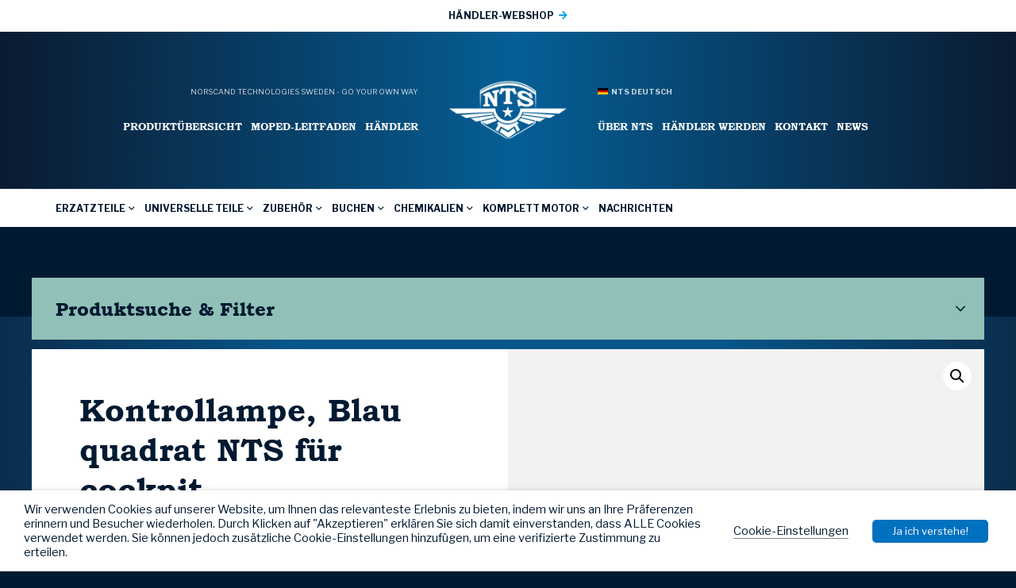

--- FILE ---
content_type: text/html; charset=UTF-8
request_url: https://ntsparts.de/product/kontrollampe-blau_18-62-211/
body_size: 31010
content:
<!DOCTYPE HTML>
<html lang="de_DE">
    <head>
        <meta name="viewport" content="width=device-width, initial-scale=1.0">
        <meta charset="UTF-8" />
        <title>Kontrollampe, Blau quadrat NTS für cockpit - NTS Parts - DEUTSCH</title>
        <!-- Global site tag (gtag.js) - Google Analytics -->
<script async src="https://www.googletagmanager.com/gtag/js?id=G-8GNN6JX0TN"></script>
<script>
  window.dataLayer = window.dataLayer || [];
  function gtag(){dataLayer.push(arguments);}
  gtag('js', new Date());

  gtag('config', 'G-8GNN6JX0TN');
</script>        <meta name='robots' content='index, follow, max-image-preview:large, max-snippet:-1, max-video-preview:-1' />

	<!-- This site is optimized with the Yoast SEO plugin v19.6 - https://yoast.com/wordpress/plugins/seo/ -->
	<link rel="canonical" href="https://ntsparts.de/product/kontrollampe-blau_18-62-211/" />
	<meta property="og:locale" content="de_DE" />
	<meta property="og:type" content="article" />
	<meta property="og:title" content="Kontrollampe, Blau quadrat NTS für cockpit - NTS Parts - DEUTSCH" />
	<meta property="og:url" content="https://ntsparts.de/product/kontrollampe-blau_18-62-211/" />
	<meta property="og:site_name" content="NTS Parts - DEUTSCH" />
	<meta property="article:modified_time" content="2025-09-24T04:20:53+00:00" />
	<meta property="og:image" content="https://ntsparts.de/wp-content/uploads/sites/5/2023/12/18-62-211.jpg" />
	<meta property="og:image:width" content="1000" />
	<meta property="og:image:height" content="1000" />
	<meta property="og:image:type" content="image/jpeg" />
	<meta name="twitter:card" content="summary_large_image" />
	<script type="application/ld+json" class="yoast-schema-graph">{"@context":"https://schema.org","@graph":[{"@type":"WebPage","@id":"https://ntsparts.de/product/kontrollampe-blau_18-62-211/","url":"https://ntsparts.de/product/kontrollampe-blau_18-62-211/","name":"Kontrollampe, Blau quadrat NTS für cockpit - NTS Parts - DEUTSCH","isPartOf":{"@id":"https://ntsparts.de/#website"},"primaryImageOfPage":{"@id":"https://ntsparts.de/product/kontrollampe-blau_18-62-211/#primaryimage"},"image":{"@id":"https://ntsparts.de/product/kontrollampe-blau_18-62-211/#primaryimage"},"thumbnailUrl":"https://ntsparts.de/wp-content/uploads/sites/5/2023/12/18-62-211.jpg","datePublished":"2021-06-22T11:27:49+00:00","dateModified":"2025-09-24T04:20:53+00:00","breadcrumb":{"@id":"https://ntsparts.de/product/kontrollampe-blau_18-62-211/#breadcrumb"},"inLanguage":"de-DE","potentialAction":[{"@type":"ReadAction","target":["https://ntsparts.de/product/kontrollampe-blau_18-62-211/"]}]},{"@type":"ImageObject","inLanguage":"de-DE","@id":"https://ntsparts.de/product/kontrollampe-blau_18-62-211/#primaryimage","url":"https://ntsparts.de/wp-content/uploads/sites/5/2023/12/18-62-211.jpg","contentUrl":"https://ntsparts.de/wp-content/uploads/sites/5/2023/12/18-62-211.jpg","width":1000,"height":1000},{"@type":"BreadcrumbList","@id":"https://ntsparts.de/product/kontrollampe-blau_18-62-211/#breadcrumb","itemListElement":[{"@type":"ListItem","position":1,"name":"Hem","item":"https://ntsparts.de/"},{"@type":"ListItem","position":2,"name":"Produkte","item":"https://ntsparts.de/produkte/"},{"@type":"ListItem","position":3,"name":"Kontrollampe, Blau quadrat NTS für cockpit"}]},{"@type":"WebSite","@id":"https://ntsparts.de/#website","url":"https://ntsparts.de/","name":"NTS Parts - DEUTSCH","description":"","potentialAction":[{"@type":"SearchAction","target":{"@type":"EntryPoint","urlTemplate":"https://ntsparts.de/?s={search_term_string}"},"query-input":"required name=search_term_string"}],"inLanguage":"de-DE"}]}</script>
	<!-- / Yoast SEO plugin. -->


<link rel='dns-prefetch' href='//maps.googleapis.com' />
<script type="text/javascript">
window._wpemojiSettings = {"baseUrl":"https:\/\/s.w.org\/images\/core\/emoji\/14.0.0\/72x72\/","ext":".png","svgUrl":"https:\/\/s.w.org\/images\/core\/emoji\/14.0.0\/svg\/","svgExt":".svg","source":{"concatemoji":"https:\/\/ntsparts.de\/wp-includes\/js\/wp-emoji-release.min.js?ver=6f07d566fceb7692904a0ff6009af5e9"}};
/*! This file is auto-generated */
!function(e,a,t){var n,r,o,i=a.createElement("canvas"),p=i.getContext&&i.getContext("2d");function s(e,t){var a=String.fromCharCode,e=(p.clearRect(0,0,i.width,i.height),p.fillText(a.apply(this,e),0,0),i.toDataURL());return p.clearRect(0,0,i.width,i.height),p.fillText(a.apply(this,t),0,0),e===i.toDataURL()}function c(e){var t=a.createElement("script");t.src=e,t.defer=t.type="text/javascript",a.getElementsByTagName("head")[0].appendChild(t)}for(o=Array("flag","emoji"),t.supports={everything:!0,everythingExceptFlag:!0},r=0;r<o.length;r++)t.supports[o[r]]=function(e){if(p&&p.fillText)switch(p.textBaseline="top",p.font="600 32px Arial",e){case"flag":return s([127987,65039,8205,9895,65039],[127987,65039,8203,9895,65039])?!1:!s([55356,56826,55356,56819],[55356,56826,8203,55356,56819])&&!s([55356,57332,56128,56423,56128,56418,56128,56421,56128,56430,56128,56423,56128,56447],[55356,57332,8203,56128,56423,8203,56128,56418,8203,56128,56421,8203,56128,56430,8203,56128,56423,8203,56128,56447]);case"emoji":return!s([129777,127995,8205,129778,127999],[129777,127995,8203,129778,127999])}return!1}(o[r]),t.supports.everything=t.supports.everything&&t.supports[o[r]],"flag"!==o[r]&&(t.supports.everythingExceptFlag=t.supports.everythingExceptFlag&&t.supports[o[r]]);t.supports.everythingExceptFlag=t.supports.everythingExceptFlag&&!t.supports.flag,t.DOMReady=!1,t.readyCallback=function(){t.DOMReady=!0},t.supports.everything||(n=function(){t.readyCallback()},a.addEventListener?(a.addEventListener("DOMContentLoaded",n,!1),e.addEventListener("load",n,!1)):(e.attachEvent("onload",n),a.attachEvent("onreadystatechange",function(){"complete"===a.readyState&&t.readyCallback()})),(e=t.source||{}).concatemoji?c(e.concatemoji):e.wpemoji&&e.twemoji&&(c(e.twemoji),c(e.wpemoji)))}(window,document,window._wpemojiSettings);
</script>
<style type="text/css">
img.wp-smiley,
img.emoji {
	display: inline !important;
	border: none !important;
	box-shadow: none !important;
	height: 1em !important;
	width: 1em !important;
	margin: 0 0.07em !important;
	vertical-align: -0.1em !important;
	background: none !important;
	padding: 0 !important;
}
</style>
	<link rel='stylesheet' id='wp-block-library-css' href='https://ntsparts.de/wp-includes/css/dist/block-library/style.min.css?ver=6f07d566fceb7692904a0ff6009af5e9' type='text/css' media='all' />
<link rel='stylesheet' id='selectize-css' href='https://ntsparts.de/wp-content/plugins/woocommerce-product-search/css/selectize/selectize.min.css?ver=4.8.0' type='text/css' media='all' />
<link rel='stylesheet' id='wps-price-slider-css' href='https://ntsparts.de/wp-content/plugins/woocommerce-product-search/css/price-slider.min.css?ver=4.8.0' type='text/css' media='all' />
<link rel='stylesheet' id='product-search-css' href='https://ntsparts.de/wp-content/plugins/woocommerce-product-search/css/product-search.min.css?ver=4.8.0' type='text/css' media='all' />
<link rel='stylesheet' id='wc-blocks-vendors-style-css' href='https://ntsparts.de/wp-content/plugins/woocommerce/packages/woocommerce-blocks/build/wc-blocks-vendors-style.css?ver=8.5.1' type='text/css' media='all' />
<link rel='stylesheet' id='wc-blocks-style-css' href='https://ntsparts.de/wp-content/plugins/woocommerce/packages/woocommerce-blocks/build/wc-blocks-style.css?ver=8.5.1' type='text/css' media='all' />
<link rel='stylesheet' id='classic-theme-styles-css' href='https://ntsparts.de/wp-includes/css/classic-themes.min.css?ver=1' type='text/css' media='all' />
<style id='global-styles-inline-css' type='text/css'>
body{--wp--preset--color--black: #000000;--wp--preset--color--cyan-bluish-gray: #abb8c3;--wp--preset--color--white: #ffffff;--wp--preset--color--pale-pink: #f78da7;--wp--preset--color--vivid-red: #cf2e2e;--wp--preset--color--luminous-vivid-orange: #ff6900;--wp--preset--color--luminous-vivid-amber: #fcb900;--wp--preset--color--light-green-cyan: #7bdcb5;--wp--preset--color--vivid-green-cyan: #00d084;--wp--preset--color--pale-cyan-blue: #8ed1fc;--wp--preset--color--vivid-cyan-blue: #0693e3;--wp--preset--color--vivid-purple: #9b51e0;--wp--preset--gradient--vivid-cyan-blue-to-vivid-purple: linear-gradient(135deg,rgba(6,147,227,1) 0%,rgb(155,81,224) 100%);--wp--preset--gradient--light-green-cyan-to-vivid-green-cyan: linear-gradient(135deg,rgb(122,220,180) 0%,rgb(0,208,130) 100%);--wp--preset--gradient--luminous-vivid-amber-to-luminous-vivid-orange: linear-gradient(135deg,rgba(252,185,0,1) 0%,rgba(255,105,0,1) 100%);--wp--preset--gradient--luminous-vivid-orange-to-vivid-red: linear-gradient(135deg,rgba(255,105,0,1) 0%,rgb(207,46,46) 100%);--wp--preset--gradient--very-light-gray-to-cyan-bluish-gray: linear-gradient(135deg,rgb(238,238,238) 0%,rgb(169,184,195) 100%);--wp--preset--gradient--cool-to-warm-spectrum: linear-gradient(135deg,rgb(74,234,220) 0%,rgb(151,120,209) 20%,rgb(207,42,186) 40%,rgb(238,44,130) 60%,rgb(251,105,98) 80%,rgb(254,248,76) 100%);--wp--preset--gradient--blush-light-purple: linear-gradient(135deg,rgb(255,206,236) 0%,rgb(152,150,240) 100%);--wp--preset--gradient--blush-bordeaux: linear-gradient(135deg,rgb(254,205,165) 0%,rgb(254,45,45) 50%,rgb(107,0,62) 100%);--wp--preset--gradient--luminous-dusk: linear-gradient(135deg,rgb(255,203,112) 0%,rgb(199,81,192) 50%,rgb(65,88,208) 100%);--wp--preset--gradient--pale-ocean: linear-gradient(135deg,rgb(255,245,203) 0%,rgb(182,227,212) 50%,rgb(51,167,181) 100%);--wp--preset--gradient--electric-grass: linear-gradient(135deg,rgb(202,248,128) 0%,rgb(113,206,126) 100%);--wp--preset--gradient--midnight: linear-gradient(135deg,rgb(2,3,129) 0%,rgb(40,116,252) 100%);--wp--preset--duotone--dark-grayscale: url('#wp-duotone-dark-grayscale');--wp--preset--duotone--grayscale: url('#wp-duotone-grayscale');--wp--preset--duotone--purple-yellow: url('#wp-duotone-purple-yellow');--wp--preset--duotone--blue-red: url('#wp-duotone-blue-red');--wp--preset--duotone--midnight: url('#wp-duotone-midnight');--wp--preset--duotone--magenta-yellow: url('#wp-duotone-magenta-yellow');--wp--preset--duotone--purple-green: url('#wp-duotone-purple-green');--wp--preset--duotone--blue-orange: url('#wp-duotone-blue-orange');--wp--preset--font-size--small: 13px;--wp--preset--font-size--medium: 20px;--wp--preset--font-size--large: 36px;--wp--preset--font-size--x-large: 42px;--wp--preset--spacing--20: 0.44rem;--wp--preset--spacing--30: 0.67rem;--wp--preset--spacing--40: 1rem;--wp--preset--spacing--50: 1.5rem;--wp--preset--spacing--60: 2.25rem;--wp--preset--spacing--70: 3.38rem;--wp--preset--spacing--80: 5.06rem;}:where(.is-layout-flex){gap: 0.5em;}body .is-layout-flow > .alignleft{float: left;margin-inline-start: 0;margin-inline-end: 2em;}body .is-layout-flow > .alignright{float: right;margin-inline-start: 2em;margin-inline-end: 0;}body .is-layout-flow > .aligncenter{margin-left: auto !important;margin-right: auto !important;}body .is-layout-constrained > .alignleft{float: left;margin-inline-start: 0;margin-inline-end: 2em;}body .is-layout-constrained > .alignright{float: right;margin-inline-start: 2em;margin-inline-end: 0;}body .is-layout-constrained > .aligncenter{margin-left: auto !important;margin-right: auto !important;}body .is-layout-constrained > :where(:not(.alignleft):not(.alignright):not(.alignfull)){max-width: var(--wp--style--global--content-size);margin-left: auto !important;margin-right: auto !important;}body .is-layout-constrained > .alignwide{max-width: var(--wp--style--global--wide-size);}body .is-layout-flex{display: flex;}body .is-layout-flex{flex-wrap: wrap;align-items: center;}body .is-layout-flex > *{margin: 0;}:where(.wp-block-columns.is-layout-flex){gap: 2em;}.has-black-color{color: var(--wp--preset--color--black) !important;}.has-cyan-bluish-gray-color{color: var(--wp--preset--color--cyan-bluish-gray) !important;}.has-white-color{color: var(--wp--preset--color--white) !important;}.has-pale-pink-color{color: var(--wp--preset--color--pale-pink) !important;}.has-vivid-red-color{color: var(--wp--preset--color--vivid-red) !important;}.has-luminous-vivid-orange-color{color: var(--wp--preset--color--luminous-vivid-orange) !important;}.has-luminous-vivid-amber-color{color: var(--wp--preset--color--luminous-vivid-amber) !important;}.has-light-green-cyan-color{color: var(--wp--preset--color--light-green-cyan) !important;}.has-vivid-green-cyan-color{color: var(--wp--preset--color--vivid-green-cyan) !important;}.has-pale-cyan-blue-color{color: var(--wp--preset--color--pale-cyan-blue) !important;}.has-vivid-cyan-blue-color{color: var(--wp--preset--color--vivid-cyan-blue) !important;}.has-vivid-purple-color{color: var(--wp--preset--color--vivid-purple) !important;}.has-black-background-color{background-color: var(--wp--preset--color--black) !important;}.has-cyan-bluish-gray-background-color{background-color: var(--wp--preset--color--cyan-bluish-gray) !important;}.has-white-background-color{background-color: var(--wp--preset--color--white) !important;}.has-pale-pink-background-color{background-color: var(--wp--preset--color--pale-pink) !important;}.has-vivid-red-background-color{background-color: var(--wp--preset--color--vivid-red) !important;}.has-luminous-vivid-orange-background-color{background-color: var(--wp--preset--color--luminous-vivid-orange) !important;}.has-luminous-vivid-amber-background-color{background-color: var(--wp--preset--color--luminous-vivid-amber) !important;}.has-light-green-cyan-background-color{background-color: var(--wp--preset--color--light-green-cyan) !important;}.has-vivid-green-cyan-background-color{background-color: var(--wp--preset--color--vivid-green-cyan) !important;}.has-pale-cyan-blue-background-color{background-color: var(--wp--preset--color--pale-cyan-blue) !important;}.has-vivid-cyan-blue-background-color{background-color: var(--wp--preset--color--vivid-cyan-blue) !important;}.has-vivid-purple-background-color{background-color: var(--wp--preset--color--vivid-purple) !important;}.has-black-border-color{border-color: var(--wp--preset--color--black) !important;}.has-cyan-bluish-gray-border-color{border-color: var(--wp--preset--color--cyan-bluish-gray) !important;}.has-white-border-color{border-color: var(--wp--preset--color--white) !important;}.has-pale-pink-border-color{border-color: var(--wp--preset--color--pale-pink) !important;}.has-vivid-red-border-color{border-color: var(--wp--preset--color--vivid-red) !important;}.has-luminous-vivid-orange-border-color{border-color: var(--wp--preset--color--luminous-vivid-orange) !important;}.has-luminous-vivid-amber-border-color{border-color: var(--wp--preset--color--luminous-vivid-amber) !important;}.has-light-green-cyan-border-color{border-color: var(--wp--preset--color--light-green-cyan) !important;}.has-vivid-green-cyan-border-color{border-color: var(--wp--preset--color--vivid-green-cyan) !important;}.has-pale-cyan-blue-border-color{border-color: var(--wp--preset--color--pale-cyan-blue) !important;}.has-vivid-cyan-blue-border-color{border-color: var(--wp--preset--color--vivid-cyan-blue) !important;}.has-vivid-purple-border-color{border-color: var(--wp--preset--color--vivid-purple) !important;}.has-vivid-cyan-blue-to-vivid-purple-gradient-background{background: var(--wp--preset--gradient--vivid-cyan-blue-to-vivid-purple) !important;}.has-light-green-cyan-to-vivid-green-cyan-gradient-background{background: var(--wp--preset--gradient--light-green-cyan-to-vivid-green-cyan) !important;}.has-luminous-vivid-amber-to-luminous-vivid-orange-gradient-background{background: var(--wp--preset--gradient--luminous-vivid-amber-to-luminous-vivid-orange) !important;}.has-luminous-vivid-orange-to-vivid-red-gradient-background{background: var(--wp--preset--gradient--luminous-vivid-orange-to-vivid-red) !important;}.has-very-light-gray-to-cyan-bluish-gray-gradient-background{background: var(--wp--preset--gradient--very-light-gray-to-cyan-bluish-gray) !important;}.has-cool-to-warm-spectrum-gradient-background{background: var(--wp--preset--gradient--cool-to-warm-spectrum) !important;}.has-blush-light-purple-gradient-background{background: var(--wp--preset--gradient--blush-light-purple) !important;}.has-blush-bordeaux-gradient-background{background: var(--wp--preset--gradient--blush-bordeaux) !important;}.has-luminous-dusk-gradient-background{background: var(--wp--preset--gradient--luminous-dusk) !important;}.has-pale-ocean-gradient-background{background: var(--wp--preset--gradient--pale-ocean) !important;}.has-electric-grass-gradient-background{background: var(--wp--preset--gradient--electric-grass) !important;}.has-midnight-gradient-background{background: var(--wp--preset--gradient--midnight) !important;}.has-small-font-size{font-size: var(--wp--preset--font-size--small) !important;}.has-medium-font-size{font-size: var(--wp--preset--font-size--medium) !important;}.has-large-font-size{font-size: var(--wp--preset--font-size--large) !important;}.has-x-large-font-size{font-size: var(--wp--preset--font-size--x-large) !important;}
.wp-block-navigation a:where(:not(.wp-element-button)){color: inherit;}
:where(.wp-block-columns.is-layout-flex){gap: 2em;}
.wp-block-pullquote{font-size: 1.5em;line-height: 1.6;}
</style>
<link rel='stylesheet' id='cookie-law-info-css' href='https://ntsparts.de/wp-content/plugins/webtoffee-gdpr-cookie-consent/public/css/cookie-law-info-public.css?ver=2.3.0' type='text/css' media='all' />
<link rel='stylesheet' id='cookie-law-info-gdpr-css' href='https://ntsparts.de/wp-content/plugins/webtoffee-gdpr-cookie-consent/public/css/cookie-law-info-gdpr.css?ver=2.3.0' type='text/css' media='all' />
<link rel='stylesheet' id='photoswipe-css' href='https://ntsparts.de/wp-content/plugins/woocommerce/assets/css/photoswipe/photoswipe.min.css?ver=7.0.0' type='text/css' media='all' />
<link rel='stylesheet' id='photoswipe-default-skin-css' href='https://ntsparts.de/wp-content/plugins/woocommerce/assets/css/photoswipe/default-skin/default-skin.min.css?ver=7.0.0' type='text/css' media='all' />
<link rel='stylesheet' id='woocommerce-layout-css' href='https://ntsparts.de/wp-content/plugins/woocommerce/assets/css/woocommerce-layout.css?ver=7.0.0' type='text/css' media='all' />
<link rel='stylesheet' id='woocommerce-smallscreen-css' href='https://ntsparts.de/wp-content/plugins/woocommerce/assets/css/woocommerce-smallscreen.css?ver=7.0.0' type='text/css' media='only screen and (max-width: 768px)' />
<link rel='stylesheet' id='woocommerce-general-css' href='https://ntsparts.de/wp-content/plugins/woocommerce/assets/css/woocommerce.css?ver=7.0.0' type='text/css' media='all' />
<style id='woocommerce-inline-inline-css' type='text/css'>
.woocommerce form .form-row .required { visibility: visible; }
</style>
<link rel='stylesheet' id='font-awesome5-css' href='https://ntsparts.de/wp-content/themes/ntsparts/assets/css/font-awesome5-pro/css/all.min.css?ver=6f07d566fceb7692904a0ff6009af5e9' type='text/css' media='all' />
<link rel='stylesheet' id='hamburger-css' href='https://ntsparts.de/wp-content/themes/ntsparts/assets/js/Animating-Hamburger-Icons-master/sass/style.css?ver=6f07d566fceb7692904a0ff6009af5e9' type='text/css' media='all' />
<link rel='stylesheet' id='modal-css' href='https://ntsparts.de/wp-content/themes/ntsparts/assets/js/jquery-modal/jquery.modal.min.css?ver=6f07d566fceb7692904a0ff6009af5e9' type='text/css' media='all' />
<link rel='stylesheet' id='slick-css' href='https://ntsparts.de/wp-content/themes/ntsparts/assets/js/slick/slick.css?ver=6f07d566fceb7692904a0ff6009af5e9' type='text/css' media='all' />
<link rel='stylesheet' id='slick-lightbox-css' href='https://ntsparts.de/wp-content/themes/ntsparts/assets/js/slick-lightbox/slick-lightbox.css?ver=6f07d566fceb7692904a0ff6009af5e9' type='text/css' media='all' />
<link rel='stylesheet' id='select2-css' href='https://ntsparts.de/wp-content/plugins/woocommerce/assets/css/select2.css?ver=7.0.0' type='text/css' media='all' />
<link rel='stylesheet' id='theme-style-css' href='https://ntsparts.de/wp-content/themes/ntsparts/style.css?ver=2024-03-20_0807' type='text/css' media='all' />
<link rel='stylesheet' id='__EPYT__style-css' href='https://ntsparts.de/wp-content/plugins/youtube-embed-plus/styles/ytprefs.min.css?ver=14.1.2' type='text/css' media='all' />
<style id='__EPYT__style-inline-css' type='text/css'>

                .epyt-gallery-thumb {
                        width: 33.333%;
                }
                
</style>
<script type='text/javascript' src='https://ntsparts.de/wp-includes/js/jquery/jquery.min.js?ver=3.6.1' id='jquery-core-js'></script>
<script type='text/javascript' src='https://ntsparts.de/wp-includes/js/jquery/jquery-migrate.min.js?ver=3.3.2' id='jquery-migrate-js'></script>
<script type='text/javascript' id='cookie-law-info-js-extra'>
/* <![CDATA[ */
var Cli_Data = {"nn_cookie_ids":["test_cookie"],"non_necessary_cookies":{"nicht-notig":["test_cookie"]},"cookielist":{"notwendig":{"0":{"ID":28400,"post_author":"1","post_date":"2020-10-23 15:49:14","post_date_gmt":"2020-10-23 13:49:14","post_content":"The cookie is set by the GDPR Cookie Consent plugin and is used to store whether or not user has consented to the use of cookies. It does not store any personal data.","post_title":"viewed_cookie_policy","post_excerpt":"","post_status":"publish","comment_status":"closed","ping_status":"closed","post_password":"","post_name":"viewed_cookie_policy","to_ping":"","pinged":"","post_modified":"2020-10-23 15:49:14","post_modified_gmt":"2020-10-23 13:49:14","post_content_filtered":"","post_parent":0,"guid":"https:\/\/ntsparts.de\/blog\/cookielawinfo\/viewed_cookie_policy\/","menu_order":0,"post_type":"cookielawinfo","post_mime_type":"","comment_count":"0","filter":"raw"},"1":{"ID":28401,"post_author":"1","post_date":"2020-10-23 15:49:14","post_date_gmt":"2020-10-23 13:49:14","post_content":"This cookie is set by GDPR Cookie Consent plugin. The cookies is used to store the user consent for the cookies in the category \"Necessary\".","post_title":"cookielawinfo-checkbox-necessary","post_excerpt":"","post_status":"publish","comment_status":"closed","ping_status":"closed","post_password":"","post_name":"cookielawinfo-checkbox-necessary","to_ping":"","pinged":"","post_modified":"2020-10-23 15:49:14","post_modified_gmt":"2020-10-23 13:49:14","post_content_filtered":"","post_parent":0,"guid":"https:\/\/ntsparts.de\/blog\/cookielawinfo\/cookielawinfo-checkbox-necessary\/","menu_order":0,"post_type":"cookielawinfo","post_mime_type":"","comment_count":"0","filter":"raw"},"2":{"ID":28402,"post_author":"1","post_date":"2020-10-23 15:49:14","post_date_gmt":"2020-10-23 13:49:14","post_content":"This cookie is set by GDPR Cookie Consent plugin. The cookies is used to store the user consent for the cookies in the category \"Non Necessary\".","post_title":"cookielawinfo-checkbox-non-necessary","post_excerpt":"","post_status":"publish","comment_status":"closed","ping_status":"closed","post_password":"","post_name":"cookielawinfo-checkbox-non-necessary","to_ping":"","pinged":"","post_modified":"2020-10-23 15:49:14","post_modified_gmt":"2020-10-23 13:49:14","post_content_filtered":"","post_parent":0,"guid":"https:\/\/ntsparts.de\/blog\/cookielawinfo\/cookielawinfo-checkbox-non-necessary\/","menu_order":0,"post_type":"cookielawinfo","post_mime_type":"","comment_count":"0","filter":"raw"},"term_id":9783,"name":"Notwendig","loadonstart":0,"defaultstate":"enabled","ccpa_optout":0},"nicht-notig":{"0":{"ID":28403,"post_author":"1","post_date":"2020-10-23 15:49:14","post_date_gmt":"2020-10-23 13:49:14","post_content":"","post_title":"test_cookie","post_excerpt":"","post_status":"publish","comment_status":"closed","ping_status":"closed","post_password":"","post_name":"test_cookie","to_ping":"","pinged":"","post_modified":"2020-10-23 15:49:14","post_modified_gmt":"2020-10-23 13:49:14","post_content_filtered":"","post_parent":0,"guid":"https:\/\/ntsparts.de\/blog\/cookielawinfo\/test_cookie\/","menu_order":0,"post_type":"cookielawinfo","post_mime_type":"","comment_count":"0","filter":"raw"},"term_id":9784,"name":"Nicht n\u00f6tig","loadonstart":0,"defaultstate":"disabled","ccpa_optout":0}},"ajax_url":"https:\/\/ntsparts.de\/wp-admin\/admin-ajax.php","current_lang":"de","security":"7581e1a05e","eu_countries":["GB"],"geoIP":"disabled","consentVersion":"1","strictlyEnabled":["necessary","obligatoire"],"cookieDomain":"","privacy_length":"250","ccpaEnabled":"","ccpaRegionBased":"","ccpaBarEnabled":"","ccpaType":"gdpr"};
var log_object = {"ajax_url":"https:\/\/ntsparts.de\/wp-admin\/admin-ajax.php"};
/* ]]> */
</script>
<script type='text/javascript' src='https://ntsparts.de/wp-content/plugins/webtoffee-gdpr-cookie-consent/public/js/cookie-law-info-public.js?ver=2.3.0' id='cookie-law-info-js'></script>
<script type='text/javascript' src='https://maps.googleapis.com/maps/api/js?key=AIzaSyBsQsPIyqMuhzv9rra_tKsg2xwtAKN24R0&#038;ver=6f07d566fceb7692904a0ff6009af5e9' id='googlemaps-api-js'></script>
<script type='text/javascript' id='__ytprefs__-js-extra'>
/* <![CDATA[ */
var _EPYT_ = {"ajaxurl":"https:\/\/ntsparts.de\/wp-admin\/admin-ajax.php","security":"682d9f05ad","gallery_scrolloffset":"20","eppathtoscripts":"https:\/\/ntsparts.de\/wp-content\/plugins\/youtube-embed-plus\/scripts\/","eppath":"https:\/\/ntsparts.de\/wp-content\/plugins\/youtube-embed-plus\/","epresponsiveselector":"[\"iframe.__youtube_prefs__\",\"iframe[src*='youtube.com']\",\"iframe[src*='youtube-nocookie.com']\",\"iframe[data-ep-src*='youtube.com']\",\"iframe[data-ep-src*='youtube-nocookie.com']\",\"iframe[data-ep-gallerysrc*='youtube.com']\"]","epdovol":"1","version":"14.1.2","evselector":"iframe.__youtube_prefs__[src], iframe[src*=\"youtube.com\/embed\/\"], iframe[src*=\"youtube-nocookie.com\/embed\/\"]","ajax_compat":"","ytapi_load":"light","pause_others":"","stopMobileBuffer":"1","facade_mode":"","not_live_on_channel":"","vi_active":"","vi_js_posttypes":[]};
/* ]]> */
</script>
<script type='text/javascript' src='https://ntsparts.de/wp-content/plugins/youtube-embed-plus/scripts/ytprefs.min.js?ver=14.1.2' id='__ytprefs__-js'></script>
<link rel="https://api.w.org/" href="https://ntsparts.de/wp-json/" /><link rel="alternate" type="application/json" href="https://ntsparts.de/wp-json/wp/v2/product/45213" /><link rel="EditURI" type="application/rsd+xml" title="RSD" href="https://ntsparts.de/xmlrpc.php?rsd" />
<link rel="wlwmanifest" type="application/wlwmanifest+xml" href="https://ntsparts.de/wp-includes/wlwmanifest.xml" />

<link rel='shortlink' href='https://ntsparts.de/?p=45213' />
<link rel="alternate" type="application/json+oembed" href="https://ntsparts.de/wp-json/oembed/1.0/embed?url=https%3A%2F%2Fntsparts.de%2Fproduct%2Fkontrollampe-blau_18-62-211%2F" />
<link rel="alternate" type="text/xml+oembed" href="https://ntsparts.de/wp-json/oembed/1.0/embed?url=https%3A%2F%2Fntsparts.de%2Fproduct%2Fkontrollampe-blau_18-62-211%2F&#038;format=xml" />
    <link href="https://fonts.googleapis.com/css2?family=Libre+Franklin:wght@400;700&display=swap" rel="stylesheet">      <link rel="apple-touch-icon" sizes="57x57" href="https://ntsparts.de/wp-content/themes/ntsparts/assets/img/favicons/apple-icon-57x57.png">
    <link rel="apple-touch-icon" sizes="60x60" href="https://ntsparts.de/wp-content/themes/ntsparts/assets/img/favicons/apple-icon-60x60.png">
    <link rel="apple-touch-icon" sizes="72x72" href="https://ntsparts.de/wp-content/themes/ntsparts/assets/img/favicons/apple-icon-72x72.png">
    <link rel="apple-touch-icon" sizes="76x76" href="https://ntsparts.de/wp-content/themes/ntsparts/assets/img/favicons/apple-icon-76x76.png">
    <link rel="apple-touch-icon" sizes="114x114" href="https://ntsparts.de/wp-content/themes/ntsparts/assets/img/favicons/apple-icon-114x114.png">
    <link rel="apple-touch-icon" sizes="120x120" href="https://ntsparts.de/wp-content/themes/ntsparts/assets/img/favicons/apple-icon-120x120.png">
    <link rel="apple-touch-icon" sizes="144x144" href="https://ntsparts.de/wp-content/themes/ntsparts/assets/img/favicons/apple-icon-144x144.png">
    <link rel="apple-touch-icon" sizes="152x152" href="https://ntsparts.de/wp-content/themes/ntsparts/assets/img/favicons/apple-icon-152x152.png">
    <link rel="apple-touch-icon" sizes="180x180" href="https://ntsparts.de/wp-content/themes/ntsparts/assets/img/favicons/apple-icon-180x180.png">
    <link rel="icon" type="image/png" sizes="192x192"  href="https://ntsparts.de/wp-content/themes/ntsparts/assets/img/favicons/android-icon-192x192.png">
    <link rel="icon" type="image/png" sizes="32x32" href="https://ntsparts.de/wp-content/themes/ntsparts/assets/img/favicons/favicon-32x32.png">
    <link rel="icon" type="image/png" sizes="96x96" href="https://ntsparts.de/wp-content/themes/ntsparts/assets/img/favicons/favicon-96x96.png">
    <link rel="icon" type="image/png" sizes="16x16" href="https://ntsparts.de/wp-content/themes/ntsparts/assets/img/favicons/favicon-16x16.png">
    <link rel="manifest" href="https://ntsparts.de/wp-content/themes/ntsparts/assets/img/favicons/manifest.json">
    <meta name="msapplication-TileColor" content="#ffffff">
    <meta name="msapplication-TileImage" content="https://ntsparts.de/wp-content/themes/ntsparts/img/favicons/ms-icon-144x144.png">
    <meta name="theme-color" content="#ffffff">
    	<noscript><style>.woocommerce-product-gallery{ opacity: 1 !important; }</style></noscript>
	
<style type="text/css" id="breadcrumb-trail-css">.breadcrumbs .trail-browse,.breadcrumbs .trail-items,.breadcrumbs .trail-items li {display: inline-block;margin:0;padding: 0;border:none;background:transparent;text-indent: 0;}.breadcrumbs .trail-browse {font-size: inherit;font-style:inherit;font-weight: inherit;color: inherit;}.breadcrumbs .trail-items {list-style: none;}.trail-items li::after {content: "\002F";padding: 0 0.5em;}.trail-items li:last-of-type::after {display: none;}</style>
    <script type="text/javascript">
        var MTUserId='7779b647-8e6a-47a5-ba36-74dfefccca80';
        var MTFontIds = new Array();

        MTFontIds.push("5218347"); // Bookman Old Style™ W05 Bold
        (function() {
            var mtTracking = document.createElement('script');
            mtTracking.type='text/javascript';
            mtTracking.async='true';
            mtTracking.src='https://ntsparts.de/wp-content/themes/ntsparts/assets/fonts/bookman/mtiFontTrackingCode.js';

            (document.getElementsByTagName('head')[0]||document.getElementsByTagName('body')[0]).appendChild(mtTracking);
        })();
    </script>

    <style type="text/css">
        @font-face{
            font-family:"Bookman Old Style W05 B5218347";
            font-weight: 700;
            src:url("https://ntsparts.de/wp-content/themes/ntsparts/assets/fonts/bookman/5218347/bba807c3-52c2-4353-9965-09a42253778c.woff2") format("woff2"),url("https://ntsparts.de/wp-content/themes/ntsparts/assets/fonts/bookman/5218347/158bc7b7-4b01-4b11-b5c7-17140ffe1695.woff") format("woff");
        }
    </style>
	    </head>
    <body class="product-template-default single single-product postid-45213 theme-ntsparts woocommerce woocommerce-page woocommerce-no-js">

    <header class="masthead">
        <div class="top-bar">
            	<div class="location-switch">
		<div class="current-site site-toggle">
			<img width="13" height="8" src="https://ntsparts.de/wp-content/uploads/sites/5/2021/06/de-1.png" class="attachment-13x26 size-13x26" alt="" decoding="async" loading="lazy" />			<span class="site-name">NTS DEUTSCH</span>
			<span class="change-location">Sprache ändern</span>
		</div>

		<ul class="location-dropdown">
			<li class="close">
				<button class="c-hamburger c-hamburger--htx" type="button" data-toggle="collapse"
				        data-target="#primary-navigation">
					<span>Schließen</span>
				</button>
			</li>
							<li class="site"><a href="https://ntsparts.de">
						<img width="13" height="8" src="https://ntsparts.de/wp-content/uploads/sites/5/2021/06/de-1.png" class="attachment-13x26 size-13x26" alt="" decoding="async" loading="lazy" />						<span class="site-name">NTS Parts - DEUTSCH</span>
					</a>
				</li>
							<li class="site"><a href="https://ntsparts.se">
						<img width="13" height="9" src="https://ntsparts.de/wp-content/uploads/2020/07/flag-se-26x18-1.jpg" class="attachment-13x26 size-13x26" alt="Sverige" decoding="async" loading="lazy" />						<span class="site-name">NTS Parts</span>
					</a>
				</li>
							<li class="site"><a href="https://ntsparts.com">
						<img width="13" height="9" src="https://ntsparts.de/wp-content/uploads/sites/4/2020/07/flag-uk-26x18-1.jpg" class="attachment-13x26 size-13x26" alt="Great britain" decoding="async" loading="lazy" />						<span class="site-name">NTS Parts - ENGLISH</span>
					</a>
				</li>
							<li class="site"><a href="https://www.ntsparts.fr">
						<img width="13" height="9" src="https://ntsparts.de/wp-content/uploads/sites/6/2022/02/fr.png" class="attachment-13x26 size-13x26" alt="" decoding="async" loading="lazy" />						<span class="site-name">NTS Parts - FRANÇAIS</span>
					</a>
				</li>
					</ul>
	</div>
	            <div class="seller-login">
                <a href="https://sales.ntsparts.com/de/" target="_blank"><span>Händler-Webshop</span></a>
            </div>
                    </div>
        <nav class="global">
            <div class="container">
                                <div class="navigation nav-left">
                    <div class="payoff">NORSCAND TECHNOLOGIES SWEDEN - Go your own way</div>
                    <div class="primary-navigation">
                        <ul id="menu-huvudmeny-vaenster" class="menu"><li id="menu-item-61040" class="menu-item menu-item-type-post_type menu-item-object-page menu-item-61040"><a href="https://ntsparts.de/produktubersicht/">Produktübersicht</a></li>
<li id="menu-item-61041" class="menu-item menu-item-type-post_type menu-item-object-page menu-item-61041"><a href="https://ntsparts.de/moped-leitfaden/">Moped-leitfaden</a></li>
<li id="menu-item-61042" class="menu-item menu-item-type-post_type menu-item-object-page menu-item-61042"><a href="https://ntsparts.de/handler/">Händler</a></li>
</ul>                    </div>

                </div>
                <div class="branding">
                    <a class="logo" href="https://ntsparts.de">
                        <img src="https://ntsparts.de/wp-content/themes/ntsparts/assets/img/logo-nts-inv-175x88.png"
                             srcset="https://ntsparts.de/wp-content/themes/ntsparts/assets/img/logo-nts-inv-350x176.png 350w"
                             width="175" height="88" alt="NTS Logo" />
                    </a>

                </div>
                <div class="mobile-only navbar-toggle-container">
                    <button class="c-hamburger c-hamburger--htx navbar-toggle" type="button" data-toggle="collapse" data-target="#primary-navigation">
                        <span>Toggle navigation</span>
                    </button>
                </div>
                <div id="mobile-navigation" class="mobile-navigation mobile-only">
                    <ul id="menu-huvudmeny-vaenster-1" class="menu"><li class="menu-item menu-item-type-post_type menu-item-object-page menu-item-61040"><a href="https://ntsparts.de/produktubersicht/">Produktübersicht</a></li>
<li class="menu-item menu-item-type-post_type menu-item-object-page menu-item-61041"><a href="https://ntsparts.de/moped-leitfaden/">Moped-leitfaden</a></li>
<li class="menu-item menu-item-type-post_type menu-item-object-page menu-item-61042"><a href="https://ntsparts.de/handler/">Händler</a></li>
</ul><ul id="menu-huvudmeny-hoeger" class="menu"><li id="menu-item-61043" class="menu-item menu-item-type-post_type menu-item-object-page menu-item-61043"><a href="https://ntsparts.de/uber-nts/">Über NTS</a></li>
<li id="menu-item-61044" class="menu-item menu-item-type-post_type menu-item-object-page menu-item-61044"><a href="https://ntsparts.de/handler-werden/">Händler werden</a></li>
<li id="menu-item-61045" class="menu-item menu-item-type-post_type menu-item-object-page menu-item-61045"><a href="https://ntsparts.de/kontakt/">Kontakt</a></li>
<li id="menu-item-61046" class="menu-item menu-item-type-post_type menu-item-object-page menu-item-61046"><a href="https://ntsparts.de/news/">News</a></li>
</ul>
                </div>
                <div class="navigation nav-right">
                    <div class="secondary-navigation">
                        	<div class="location-switch">
		<div class="current-site site-toggle">
			<img width="13" height="8" src="https://ntsparts.de/wp-content/uploads/sites/5/2021/06/de-1.png" class="attachment-13x26 size-13x26" alt="" decoding="async" loading="lazy" />			<span class="site-name">NTS DEUTSCH</span>
			<span class="change-location">Sprache ändern</span>
		</div>

		<ul class="location-dropdown">
			<li class="close">
				<button class="c-hamburger c-hamburger--htx" type="button" data-toggle="collapse"
				        data-target="#primary-navigation">
					<span>Schließen</span>
				</button>
			</li>
							<li class="site"><a href="https://ntsparts.de">
						<img width="13" height="8" src="https://ntsparts.de/wp-content/uploads/sites/5/2021/06/de-1.png" class="attachment-13x26 size-13x26" alt="" decoding="async" loading="lazy" />						<span class="site-name">NTS Parts - DEUTSCH</span>
					</a>
				</li>
							<li class="site"><a href="https://ntsparts.se">
						<img width="13" height="9" src="https://ntsparts.de/wp-content/uploads/2020/07/flag-se-26x18-1.jpg" class="attachment-13x26 size-13x26" alt="Sverige" decoding="async" loading="lazy" />						<span class="site-name">NTS Parts</span>
					</a>
				</li>
							<li class="site"><a href="https://ntsparts.com">
						<img width="13" height="9" src="https://ntsparts.de/wp-content/uploads/sites/4/2020/07/flag-uk-26x18-1.jpg" class="attachment-13x26 size-13x26" alt="Great britain" decoding="async" loading="lazy" />						<span class="site-name">NTS Parts - ENGLISH</span>
					</a>
				</li>
							<li class="site"><a href="https://www.ntsparts.fr">
						<img width="13" height="9" src="https://ntsparts.de/wp-content/uploads/sites/6/2022/02/fr.png" class="attachment-13x26 size-13x26" alt="" decoding="async" loading="lazy" />						<span class="site-name">NTS Parts - FRANÇAIS</span>
					</a>
				</li>
					</ul>
	</div>
	                                            </div>
                    <div class="primary-navigation">
                        <ul id="menu-huvudmeny-hoeger-1" class="menu"><li class="menu-item menu-item-type-post_type menu-item-object-page menu-item-61043"><a href="https://ntsparts.de/uber-nts/">Über NTS</a></li>
<li class="menu-item menu-item-type-post_type menu-item-object-page menu-item-61044"><a href="https://ntsparts.de/handler-werden/">Händler werden</a></li>
<li class="menu-item menu-item-type-post_type menu-item-object-page menu-item-61045"><a href="https://ntsparts.de/kontakt/">Kontakt</a></li>
<li class="menu-item menu-item-type-post_type menu-item-object-page menu-item-61046"><a href="https://ntsparts.de/news/">News</a></li>
</ul>                    </div>
                </div>
            </div>
        </nav>
    </header>

            <nav id="site-navigation" class="primary-navigation-container">
            <div class="container">
                <h2 class="heading toggle-product-categories">Produktkategorier</h2>
                <ul id="menu-produktkategorier" class="menu"><li id="menu-item-53769" class="menu-item menu-item-type-taxonomy menu-item-object-product_cat current-product-ancestor current-menu-parent current-product-parent menu-item-has-children menu-item-53769"><a href="https://ntsparts.de/product-category/moped_parts/">Erzatzteile</a>
<ul class="sub-menu">
	<li id="menu-item-53783" class="menu-item menu-item-type-taxonomy menu-item-object-product_cat menu-item-has-children menu-item-53783"><a href="https://ntsparts.de/product-category/moped_parts/engine/">Motor</a>
	<ul class="sub-menu">
		<li id="menu-item-53916" class="menu-item menu-item-type-taxonomy menu-item-object-product_cat menu-item-53916"><a href="https://ntsparts.de/product-category/moped_parts/engine/other_4/">Andere-Motor Teile</a></li>
		<li id="menu-item-53904" class="menu-item menu-item-type-taxonomy menu-item-object-product_cat menu-item-53904"><a href="https://ntsparts.de/product-category/moped_parts/engine/exhaust_system_1/">Auspuff</a></li>
		<li id="menu-item-53912" class="menu-item menu-item-type-taxonomy menu-item-object-product_cat menu-item-53912"><a href="https://ntsparts.de/product-category/moped_parts/engine/gaskets_packing_boxes/">Dischtungen &amp; Dichtring</a></li>
		<li id="menu-item-53907" class="menu-item menu-item-type-taxonomy menu-item-object-product_cat menu-item-53907"><a href="https://ntsparts.de/product-category/moped_parts/engine/alternator_ignition/">Electronisch</a></li>
		<li id="menu-item-53915" class="menu-item menu-item-type-taxonomy menu-item-object-product_cat menu-item-53915"><a href="https://ntsparts.de/product-category/moped_parts/engine/gearbox_1/">Getriebe</a></li>
		<li id="menu-item-53908" class="menu-item menu-item-type-taxonomy menu-item-object-product_cat menu-item-53908"><a href="https://ntsparts.de/product-category/moped_parts/engine/kickstart/">Kickstarter</a></li>
		<li id="menu-item-53909" class="menu-item menu-item-type-taxonomy menu-item-object-product_cat menu-item-53909"><a href="https://ntsparts.de/product-category/moped_parts/engine/piston_piston_rings/">Kolben &amp; Kolbenringe</a></li>
		<li id="menu-item-53910" class="menu-item menu-item-type-taxonomy menu-item-object-product_cat menu-item-53910"><a href="https://ntsparts.de/product-category/moped_parts/engine/coupling/">Kupplung</a></li>
		<li id="menu-item-53914" class="menu-item menu-item-type-taxonomy menu-item-object-product_cat menu-item-53914"><a href="https://ntsparts.de/product-category/moped_parts/engine/crankshaft_bearing/">Kurbelwelle &amp; Kugellager</a></li>
		<li id="menu-item-53911" class="menu-item menu-item-type-taxonomy menu-item-object-product_cat menu-item-53911"><a href="https://ntsparts.de/product-category/moped_parts/engine/motor_caps_engine_block/">Motordeckel &amp;Gehäuse</a></li>
		<li id="menu-item-53913" class="menu-item menu-item-type-taxonomy menu-item-object-product_cat menu-item-53913"><a href="https://ntsparts.de/product-category/moped_parts/engine/kickstart_lever/">Tretinrichtung</a></li>
		<li id="menu-item-53906" class="menu-item menu-item-type-taxonomy menu-item-object-product_cat menu-item-53906"><a href="https://ntsparts.de/product-category/moped_parts/engine/carburetors_accessories/">Vergaser &amp; Teile</a></li>
		<li id="menu-item-53905" class="menu-item menu-item-type-taxonomy menu-item-object-product_cat menu-item-53905"><a href="https://ntsparts.de/product-category/moped_parts/engine/cylinder_cylinder_head/">Zylinder &amp; Zylinderkopf</a></li>
		<li id="menu-item-63003" class="menu-item menu-item-type-taxonomy menu-item-object-product_cat menu-item-63003"><a href="https://ntsparts.de/product-category/moped_parts/engine/framdrev/">Ritzel</a></li>
		<li id="menu-item-68207" class="menu-item menu-item-type-taxonomy menu-item-object-product_cat menu-item-68207"><a href="https://ntsparts.de/product-category/moped_parts/engine/model_matardrivning_motor/">Tacho-Antrieb</a></li>
	</ul>
</li>
	<li id="menu-item-53784" class="menu-item menu-item-type-taxonomy menu-item-object-product_cat current-product-ancestor current-menu-parent current-product-parent menu-item-has-children menu-item-53784"><a href="https://ntsparts.de/product-category/moped_parts/chassis/">Fahrgestell</a>
	<ul class="sub-menu">
		<li id="menu-item-53795" class="menu-item menu-item-type-taxonomy menu-item-object-product_cat menu-item-53795"><a href="https://ntsparts.de/product-category/moped_parts/chassis/other_9/">Andere Teile-Fahrgestell</a></li>
		<li id="menu-item-53800" class="menu-item menu-item-type-taxonomy menu-item-object-product_cat menu-item-53800"><a href="https://ntsparts.de/product-category/moped_parts/chassis/decals_1/">Aufkleber</a></li>
		<li id="menu-item-53794" class="menu-item menu-item-type-taxonomy menu-item-object-product_cat menu-item-53794"><a href="https://ntsparts.de/product-category/moped_parts/chassis/lighting/">Beleuchtung</a></li>
		<li id="menu-item-53787" class="menu-item menu-item-type-taxonomy menu-item-object-product_cat menu-item-53787"><a href="https://ntsparts.de/product-category/moped_parts/chassis/brake_mechanism/">Bremsteile</a></li>
		<li id="menu-item-53802" class="menu-item menu-item-type-taxonomy menu-item-object-product_cat current-product-ancestor current-menu-parent current-product-parent menu-item-53802"><a href="https://ntsparts.de/product-category/moped_parts/chassis/electronics/">Electronisch</a></li>
		<li id="menu-item-53785" class="menu-item menu-item-type-taxonomy menu-item-object-product_cat menu-item-53785"><a href="https://ntsparts.de/product-category/moped_parts/chassis/front_platform_body/">Front-End &amp; Ladenplattform</a></li>
		<li id="menu-item-53801" class="menu-item menu-item-type-taxonomy menu-item-object-product_cat menu-item-53801"><a href="https://ntsparts.de/product-category/moped_parts/chassis/fork_shock/">Gabel &amp; Stoßdämpfer</a></li>
		<li id="menu-item-53789" class="menu-item menu-item-type-taxonomy menu-item-object-product_cat menu-item-53789"><a href="https://ntsparts.de/product-category/moped_parts/chassis/controls_handle/">Griffe, Schalter &amp; Hebel</a></li>
		<li id="menu-item-53788" class="menu-item menu-item-type-taxonomy menu-item-object-product_cat menu-item-53788"><a href="https://ntsparts.de/product-category/moped_parts/chassis/chain_swing_fork/">Kettenschutz &amp; Hinterradschwinge</a></li>
		<li id="menu-item-53798" class="menu-item menu-item-type-taxonomy menu-item-object-product_cat menu-item-53798"><a href="https://ntsparts.de/product-category/moped_parts/chassis/fuel/">Kraftstoff</a></li>
		<li id="menu-item-53803" class="menu-item menu-item-type-taxonomy menu-item-object-product_cat menu-item-53803"><a href="https://ntsparts.de/product-category/moped_parts/chassis/handlebar_mirror/">Lenker &amp; Spiegel</a></li>
		<li id="menu-item-53786" class="menu-item menu-item-type-taxonomy menu-item-object-product_cat menu-item-53786"><a href="https://ntsparts.de/product-category/moped_parts/chassis/caps_frame_parts/">Rahmenverkleidung &amp; Deckel</a></li>
		<li id="menu-item-53790" class="menu-item menu-item-type-taxonomy menu-item-object-product_cat menu-item-53790"><a href="https://ntsparts.de/product-category/moped_parts/chassis/wheel/">Räder &amp; Felge</a></li>
		<li id="menu-item-53799" class="menu-item menu-item-type-taxonomy menu-item-object-product_cat menu-item-53799"><a href="https://ntsparts.de/product-category/moped_parts/chassis/gearchain_belt/">Ritze, Kettenräder, Kette &amp; Keilriemen</a></li>
		<li id="menu-item-53793" class="menu-item menu-item-type-taxonomy menu-item-object-product_cat menu-item-53793"><a href="https://ntsparts.de/product-category/moped_parts/chassis/screens_braces/">Schutzblech &amp; Streben</a></li>
		<li id="menu-item-53797" class="menu-item menu-item-type-taxonomy menu-item-object-product_cat menu-item-53797"><a href="https://ntsparts.de/product-category/moped_parts/chassis/saddle_carriers/">Sitzbanken, Sättel &amp; Gepäckträder</a></li>
		<li id="menu-item-53796" class="menu-item menu-item-type-taxonomy menu-item-object-product_cat menu-item-53796"><a href="https://ntsparts.de/product-category/moped_parts/chassis/support_foot/">Ständer &amp; Fußrasten</a></li>
		<li id="menu-item-53792" class="menu-item menu-item-type-taxonomy menu-item-object-product_cat current-product-ancestor current-menu-parent current-product-parent menu-item-53792"><a href="https://ntsparts.de/product-category/moped_parts/chassis/speedometer_1/">Tachometer, Cockpit &amp; Teile</a></li>
		<li id="menu-item-53791" class="menu-item menu-item-type-taxonomy menu-item-object-product_cat menu-item-53791"><a href="https://ntsparts.de/product-category/moped_parts/chassis/wire/">Züge</a></li>
	</ul>
</li>
</ul>
</li>
<li id="menu-item-53767" class="menu-item menu-item-type-taxonomy menu-item-object-product_cat menu-item-has-children menu-item-53767"><a href="https://ntsparts.de/product-category/tires_tubes/">Universelle Teile</a>
<ul class="sub-menu">
	<li id="menu-item-53990" class="menu-item menu-item-type-taxonomy menu-item-object-product_cat menu-item-53990"><a href="https://ntsparts.de/product-category/tires_tubes/rim_tape/">Felgenband</a></li>
	<li id="menu-item-53992" class="menu-item menu-item-type-taxonomy menu-item-object-product_cat menu-item-53992"><a href="https://ntsparts.de/product-category/tires_tubes/hose/">Schlauch</a></li>
	<li id="menu-item-65753" class="menu-item menu-item-type-taxonomy menu-item-object-product_cat menu-item-65753"><a href="https://ntsparts.de/product-category/tires_tubes/uni_lighting/">Beleuchtung</a></li>
	<li id="menu-item-65754" class="menu-item menu-item-type-taxonomy menu-item-object-product_cat menu-item-65754"><a href="https://ntsparts.de/product-category/tires_tubes/fuel_filter/">Kraftstofffilter</a></li>
	<li id="menu-item-66512" class="menu-item menu-item-type-taxonomy menu-item-object-product_cat menu-item-has-children menu-item-66512"><a href="https://ntsparts.de/product-category/tires_tubes/uni_clutch_throttle_handle/">Griffe</a>
	<ul class="sub-menu">
		<li id="menu-item-66513" class="menu-item menu-item-type-taxonomy menu-item-object-product_cat menu-item-66513"><a href="https://ntsparts.de/product-category/tires_tubes/uni_clutch_throttle_handle/uni_throttle/">Gasgriffe</a></li>
		<li id="menu-item-66514" class="menu-item menu-item-type-taxonomy menu-item-object-product_cat menu-item-66514"><a href="https://ntsparts.de/product-category/tires_tubes/uni_clutch_throttle_handle/uni_gear_change/">Schaltgriffe</a></li>
		<li id="menu-item-66515" class="menu-item menu-item-type-taxonomy menu-item-object-product_cat menu-item-66515"><a href="https://ntsparts.de/product-category/tires_tubes/uni_clutch_throttle_handle/uni_grips/">Festgriffe &amp; Griffbezüge</a></li>
		<li id="menu-item-69826" class="menu-item menu-item-type-taxonomy menu-item-object-product_cat menu-item-69826"><a href="https://ntsparts.de/product-category/tires_tubes/uni_clutch_throttle_handle/uni_choke_lever/">Chokehebel</a></li>
	</ul>
</li>
	<li id="menu-item-67221" class="menu-item menu-item-type-taxonomy menu-item-object-product_cat menu-item-67221"><a href="https://ntsparts.de/product-category/tires_tubes/uni_fuel_cock/">Benzinhahn</a></li>
	<li id="menu-item-67489" class="menu-item menu-item-type-taxonomy menu-item-object-product_cat menu-item-67489"><a href="https://ntsparts.de/product-category/tires_tubes/uni_chain/">Kette</a></li>
	<li id="menu-item-67746" class="menu-item menu-item-type-taxonomy menu-item-object-product_cat menu-item-67746"><a href="https://ntsparts.de/product-category/tires_tubes/uni_ball_bearing/">Kugellager</a></li>
	<li id="menu-item-68209" class="menu-item menu-item-type-taxonomy menu-item-object-product_cat menu-item-68209"><a href="https://ntsparts.de/product-category/tires_tubes/model_signalhorn/">Hupe</a></li>
</ul>
</li>
<li id="menu-item-53768" class="menu-item menu-item-type-taxonomy menu-item-object-product_cat menu-item-has-children menu-item-53768"><a href="https://ntsparts.de/product-category/accessories_1/">Zubehör</a>
<ul class="sub-menu">
	<li id="menu-item-53774" class="menu-item menu-item-type-taxonomy menu-item-object-product_cat menu-item-53774"><a href="https://ntsparts.de/product-category/accessories_1/other_2/">Andere Teile-Zubehör</a></li>
	<li id="menu-item-53770" class="menu-item menu-item-type-taxonomy menu-item-object-product_cat menu-item-has-children menu-item-53770"><a href="https://ntsparts.de/product-category/accessories_1/helmet/">Helme</a>
	<ul class="sub-menu">
		<li id="menu-item-53775" class="menu-item menu-item-type-taxonomy menu-item-object-product_cat menu-item-53775"><a href="https://ntsparts.de/product-category/accessories_1/helmet/pot_helmet/">Halbschalenhelm</a></li>
		<li id="menu-item-53776" class="menu-item menu-item-type-taxonomy menu-item-object-product_cat menu-item-53776"><a href="https://ntsparts.de/product-category/accessories_1/helmet/jet_helmet/">Jet Helm</a></li>
		<li id="menu-item-53777" class="menu-item menu-item-type-taxonomy menu-item-object-product_cat menu-item-53777"><a href="https://ntsparts.de/product-category/accessories_1/helmet/custom_helmet/">Custom Helm</a></li>
		<li id="menu-item-53778" class="menu-item menu-item-type-taxonomy menu-item-object-product_cat menu-item-53778"><a href="https://ntsparts.de/product-category/accessories_1/helmet/accessories_2/">Zubehör</a></li>
	</ul>
</li>
	<li id="menu-item-53771" class="menu-item menu-item-type-taxonomy menu-item-object-product_cat menu-item-53771"><a href="https://ntsparts.de/product-category/accessories_1/clothes/">Kleidung</a></li>
	<li id="menu-item-53773" class="menu-item menu-item-type-taxonomy menu-item-object-product_cat menu-item-has-children menu-item-53773"><a href="https://ntsparts.de/product-category/accessories_1/screw_and_nut/">Schraube &amp; Mutter usw.</a>
	<ul class="sub-menu">
		<li id="menu-item-53779" class="menu-item menu-item-type-taxonomy menu-item-object-product_cat menu-item-53779"><a href="https://ntsparts.de/product-category/accessories_1/screw_and_nut/screw/">Schraube</a></li>
		<li id="menu-item-53780" class="menu-item menu-item-type-taxonomy menu-item-object-product_cat menu-item-53780"><a href="https://ntsparts.de/product-category/accessories_1/screw_and_nut/nut/">Mutter</a></li>
		<li id="menu-item-53781" class="menu-item menu-item-type-taxonomy menu-item-object-product_cat menu-item-53781"><a href="https://ntsparts.de/product-category/accessories_1/screw_and_nut/washer/">Scheibe</a></li>
		<li id="menu-item-53782" class="menu-item menu-item-type-taxonomy menu-item-object-product_cat menu-item-53782"><a href="https://ntsparts.de/product-category/accessories_1/screw_and_nut/circlip/">Sicherungsring</a></li>
	</ul>
</li>
	<li id="menu-item-53772" class="menu-item menu-item-type-taxonomy menu-item-object-product_cat menu-item-53772"><a href="https://ntsparts.de/product-category/accessories_1/tool_1/">Werkzeug</a></li>
</ul>
</li>
<li id="menu-item-53765" class="menu-item menu-item-type-taxonomy menu-item-object-product_cat menu-item-has-children menu-item-53765"><a href="https://ntsparts.de/product-category/literature/">Buchen</a>
<ul class="sub-menu">
	<li id="menu-item-53986" class="menu-item menu-item-type-taxonomy menu-item-object-product_cat menu-item-53986"><a href="https://ntsparts.de/product-category/literature/other_1/">Andere Teile-Buchen</a></li>
	<li id="menu-item-53985" class="menu-item menu-item-type-taxonomy menu-item-object-product_cat menu-item-53985"><a href="https://ntsparts.de/product-category/literature/instruction_book/">Instruction Buche</a></li>
	<li id="menu-item-53987" class="menu-item menu-item-type-taxonomy menu-item-object-product_cat menu-item-53987"><a href="https://ntsparts.de/product-category/literature/parts_catalog/">Ersatzteile-Katalog</a></li>
</ul>
</li>
<li id="menu-item-53764" class="menu-item menu-item-type-taxonomy menu-item-object-product_cat menu-item-has-children menu-item-53764"><a href="https://ntsparts.de/product-category/chemicals/">Chemikalien</a>
<ul class="sub-menu">
	<li id="menu-item-69820" class="menu-item menu-item-type-taxonomy menu-item-object-product_cat menu-item-69820"><a href="https://ntsparts.de/product-category/chemicals/color_1/">Grundfarbe/Grundierung</a></li>
	<li id="menu-item-69821" class="menu-item menu-item-type-taxonomy menu-item-object-product_cat menu-item-69821"><a href="https://ntsparts.de/product-category/chemicals/color_2/">Füller</a></li>
	<li id="menu-item-69822" class="menu-item menu-item-type-taxonomy menu-item-object-product_cat menu-item-69822"><a href="https://ntsparts.de/product-category/chemicals/color_3/">Klarlack</a></li>
	<li id="menu-item-69823" class="menu-item menu-item-type-taxonomy menu-item-object-product_cat menu-item-69823"><a href="https://ntsparts.de/product-category/chemicals/color_7/">Öle/Schmierstoffe, etc.</a></li>
	<li id="menu-item-69824" class="menu-item menu-item-type-taxonomy menu-item-object-product_cat menu-item-has-children menu-item-69824"><a href="https://ntsparts.de/product-category/chemicals/color_8/">Farbe</a>
	<ul class="sub-menu">
		<li id="menu-item-69827" class="menu-item menu-item-type-taxonomy menu-item-object-product_cat menu-item-69827"><a href="https://ntsparts.de/product-category/chemicals/color_8/color_1_blue/">Blau</a></li>
		<li id="menu-item-69828" class="menu-item menu-item-type-taxonomy menu-item-object-product_cat menu-item-69828"><a href="https://ntsparts.de/product-category/chemicals/color_8/color_1_brown/">Braun</a></li>
		<li id="menu-item-69829" class="menu-item menu-item-type-taxonomy menu-item-object-product_cat menu-item-69829"><a href="https://ntsparts.de/product-category/chemicals/color_8/color_1_gray/">Grau</a></li>
		<li id="menu-item-69830" class="menu-item menu-item-type-taxonomy menu-item-object-product_cat menu-item-69830"><a href="https://ntsparts.de/product-category/chemicals/color_8/color_1_green/">Grün</a></li>
		<li id="menu-item-69831" class="menu-item menu-item-type-taxonomy menu-item-object-product_cat menu-item-69831"><a href="https://ntsparts.de/product-category/chemicals/color_8/color_1_yellow/">Gelb</a></li>
		<li id="menu-item-69832" class="menu-item menu-item-type-taxonomy menu-item-object-product_cat menu-item-69832"><a href="https://ntsparts.de/product-category/chemicals/color_8/color_1_gold/">Gold</a></li>
		<li id="menu-item-69833" class="menu-item menu-item-type-taxonomy menu-item-object-product_cat menu-item-69833"><a href="https://ntsparts.de/product-category/chemicals/color_8/color_1_orange/">Orange</a></li>
		<li id="menu-item-69834" class="menu-item menu-item-type-taxonomy menu-item-object-product_cat menu-item-69834"><a href="https://ntsparts.de/product-category/chemicals/color_8/color_1_red/">Rot</a></li>
		<li id="menu-item-69835" class="menu-item menu-item-type-taxonomy menu-item-object-product_cat menu-item-69835"><a href="https://ntsparts.de/product-category/chemicals/color_8/color_1_silver/">Silber</a></li>
		<li id="menu-item-69836" class="menu-item menu-item-type-taxonomy menu-item-object-product_cat menu-item-69836"><a href="https://ntsparts.de/product-category/chemicals/color_8/color_1_black/">Schwarz</a></li>
		<li id="menu-item-69837" class="menu-item menu-item-type-taxonomy menu-item-object-product_cat menu-item-69837"><a href="https://ntsparts.de/product-category/chemicals/color_8/color_1_white/">Weiß</a></li>
	</ul>
</li>
	<li id="menu-item-69825" class="menu-item menu-item-type-taxonomy menu-item-object-product_cat menu-item-69825"><a href="https://ntsparts.de/product-category/chemicals/color_9/">Farbzubehör</a></li>
</ul>
</li>
<li id="menu-item-53766" class="menu-item menu-item-type-taxonomy menu-item-object-product_cat menu-item-has-children menu-item-53766"><a href="https://ntsparts.de/product-category/complete_engine/">Komplett Motor</a>
<ul class="sub-menu">
	<li id="menu-item-53988" class="menu-item menu-item-type-taxonomy menu-item-object-product_cat menu-item-53988"><a href="https://ntsparts.de/product-category/complete_engine/2_stroke/">2-Takt Motor</a></li>
	<li id="menu-item-53989" class="menu-item menu-item-type-taxonomy menu-item-object-product_cat menu-item-53989"><a href="https://ntsparts.de/product-category/complete_engine/4_stroke/">4-Takt Motor</a></li>
</ul>
</li>
<li id="menu-item-53763" class="menu-item menu-item-type-taxonomy menu-item-object-product_cat menu-item-53763"><a href="https://ntsparts.de/product-category/news/">Nachrichten</a></li>
</ul>            </div>
        </nav>
        
    <div id="main">
    <div class="container main-content">

    
            
        <div id="product-45213" class="product type-product post-45213 status-publish first instock product_cat-model_529 product_cat-model_530 product_cat-other_10 product_cat-other_12 product_cat-electronics product_cat-moped_parts product_cat-chassis product_cat-model_flory_23 product_cat-model_flott product_cat-kreidler product_cat-speedometer_1 product_cat-brand_z_ndapp has-post-thumbnail shipping-taxable product-type-simple">

    <section class="layout layout-two_cols product theme-transparent">
        <div class="quick-search-container">
            <div class="quick-search accordion-container">
	<h2 class="heading heading--secondary toggle-search accordion-toggle ">
        Produktsuche & Filter    </h2>
	<div class="quick-search-form accordion-content">
		<form method="get"
		      action="https://ntsparts.de/produkte/"
		      data-request-values="{&quot;s&quot;:&quot;&quot;,&quot;product_cat_brand&quot;:0,&quot;product_cat_model&quot;:0,&quot;product_cat&quot;:&quot;&quot;}"
		>
			<input type="hidden" name="ixwpsntsparts" value="1">
			<div class="form-item form-select form-brand">
				<label for="input-brand">
					Geeignet für:					<strong>Mopedmarke</strong>
				</label>
				<select id="input-brand" name="product_cat_brand">
					<option value="0"  selected='selected'>
						Alle					</option>
											<option value="11384"
							>
							APOLLO						</option>
											<option value="10128"
							>
							Baotian						</option>
											<option value="10131"
							>
							Casal						</option>
											<option value="10737"
							>
							Crescent -1960						</option>
											<option value="10566"
							>
							DBS						</option>
											<option value="10678"
							>
							DKW -1958						</option>
											<option value="10809"
							>
							Express						</option>
											<option value="10134"
							>
							Fram-King						</option>
											<option value="10137"
							>
							Gilera						</option>
											<option value="11192"
							>
							Helkama						</option>
											<option value="10140"
							>
							Hercules						</option>
											<option value="10146"
							>
							Honda						</option>
											<option value="10150"
							>
							Husqvarna						</option>
											<option value="10157"
							>
							ILO						</option>
											<option value="10694"
							>
							Jupiter/Øglænd						</option>
											<option value="10160"
							>
							Kreidler						</option>
											<option value="10164"
							>
							KTM						</option>
											<option value="10167"
							>
							Lifan						</option>
											<option value="10170"
							>
							MCB (Monark &amp; Crescent) 1961-1981						</option>
											<option value="11345"
							>
							Manet						</option>
											<option value="11018"
							>
							Miele						</option>
											<option value="10750"
							>
							Monark -1960						</option>
											<option value="10184"
							>
							Mustang						</option>
											<option value="10196"
							>
							NSU						</option>
											<option value="10199"
							>
							Peugeot						</option>
											<option value="10202"
							>
							Piaggio						</option>
											<option value="10207"
							>
							Puch						</option>
											<option value="10228"
							>
							Rex (Schweden)						</option>
											<option value="10937"
							>
							Rex (RMW München)						</option>
											<option value="10669"
							>
							Rixe						</option>
											<option value="10231"
							>
							Sachs						</option>
											<option value="11114"
							>
							Sears (USA)						</option>
											<option value="10251"
							>
							Solex						</option>
											<option value="10760"
							>
							Solifer						</option>
											<option value="10993"
							>
							Sparta						</option>
											<option value="10254"
							>
							Suzuki						</option>
											<option value="10259"
							>
							Tempo						</option>
											<option value="10273"
							>
							Tomos						</option>
											<option value="11039"
							>
							Tunturi						</option>
											<option value="10713"
							>
							Victoria -1960						</option>
											<option value="10276"
							>
							Yamaha						</option>
											<option value="10283"
							>
							Zündapp						</option>
											<option value="10299"
							>
							Zweirad Union (DKW/Victoria/Express)						</option>
											<option value="10305"
							>
							Transportmoped						</option>
											<option value="10311"
							>
							Universal						</option>
									</select>
			</div>
			<div class="form-item form-select form-model">
				<label for="input-model">
					Geeignet für:					<strong>Mopedmodell</strong>
				</label>
				<select id="input-model" name="product_cat_model">
					<option value="0"  selected='selected'>
						Alle					</option>
																													<option value="10130"
							        data-brand="10128"
															>
								BT49QT (GY6)							</option>
																								<option value="10133"
							        data-brand="10131"
															>
								K-190							</option>
																								<option value="10739"
							        data-brand="10737"
															>
								Autoped							</option>
													<option value="10740"
							        data-brand="10737"
															>
								Saxoped 1125							</option>
													<option value="10819"
							        data-brand="10737"
															>
								Saxoped 1126/1128/1129							</option>
													<option value="10820"
							        data-brand="10737"
															>
								Saxoped Transport 1130/1131/1133							</option>
													<option value="10821"
							        data-brand="10737"
															>
								Saxoped 1134/1135/1137/1037							</option>
													<option value="10743"
							        data-brand="10737"
															>
								Saxoped 1136							</option>
													<option value="10822"
							        data-brand="10737"
															>
								Saxoped 1138							</option>
													<option value="10744"
							        data-brand="10737"
															>
								Saxoped Sport 1139/1140							</option>
													<option value="10741"
							        data-brand="10737"
															>
								Mopedskoter 1145							</option>
													<option value="10742"
							        data-brand="10737"
															>
								2000/2000S/2005/2010/2011/2015							</option>
																								<option value="10567"
							        data-brand="10566"
															>
								Handy 2610 (Sachs 505/2AKS)							</option>
													<option value="10568"
							        data-brand="10566"
															>
								Hercules 2635 (Sachs 504/1BS)							</option>
													<option value="10569"
							        data-brand="10566"
															>
								Panter 2621/2622 (Sachs 50/3KFS)							</option>
													<option value="10570"
							        data-brand="10566"
															>
								Rally 3040 (Sachs 50S)							</option>
													<option value="10571"
							        data-brand="10566"
															>
								Safir 2601/3000/3001 (Sachs 50/2KS)							</option>
													<option value="10581"
							        data-brand="10566"
															>
								Safir 3033/3034 (Sachs 50/AS)							</option>
													<option value="10572"
							        data-brand="10566"
															>
								Saxonette 3030/3033 (Sachs 50/AS)							</option>
													<option value="10573"
							        data-brand="10566"
															>
								Sport 3020 (Sachs 50/2KS)							</option>
													<option value="10582"
							        data-brand="10566"
															>
								Sport 3022 (Sachs 50/4)							</option>
													<option value="10583"
							        data-brand="10566"
															>
								Sport 3024/3025 (Sachs 50/3LFS/50/3KFS)							</option>
													<option value="10574"
							        data-brand="10566"
															>
								Swing 3000 (Sachs 50/2KS)							</option>
																								<option value="10680"
							        data-brand="10678"
															>
								Hummel Luxus 101							</option>
													<option value="10681"
							        data-brand="10678"
															>
								Hummel Standard 101							</option>
													<option value="10682"
							        data-brand="10678"
															>
								Hummel Super 102							</option>
													<option value="10684"
							        data-brand="10678"
															>
								Motor 801							</option>
																								<option value="10811"
							        data-brand="10809"
															>
								Radexi 1							</option>
													<option value="10812"
							        data-brand="10809"
															>
								Radexi 2							</option>
													<option value="10813"
							        data-brand="10809"
															>
								Radexi 3							</option>
													<option value="10913"
							        data-brand="10809"
															>
								Carino 106							</option>
																								<option value="10947"
							        data-brand="10134"
															>
								Moped 40/41/45 (Victoria M50)							</option>
													<option value="10948"
							        data-brand="10134"
															>
								Moped 42/43/46 (Victoria M51)							</option>
													<option value="10949"
							        data-brand="10134"
															>
								Moped 53 (HMW)							</option>
													<option value="10950"
							        data-brand="10134"
															>
								Moped-Scooter 61 (Victoria M50)							</option>
													<option value="10951"
							        data-brand="10134"
															>
								Moped-Scooter 62 (HVA)							</option>
													<option value="10952"
							        data-brand="10134"
															>
								Moped 67 (HVA)							</option>
													<option value="10953"
							        data-brand="10134"
															>
								Transportmoped 56 (Victoria M51)							</option>
													<option value="10685"
							        data-brand="10134"
															>
								Luxus 44 (Victoria M51) 1961-1963							</option>
													<option value="10954"
							        data-brand="10134"
															>
								Luxus 54 (HMW)							</option>
													<option value="10955"
							        data-brand="10134"
															>
								Luxus 68 (HVA)							</option>
													<option value="10686"
							        data-brand="10134"
															>
								Solifer 47F/47H 1961-1963							</option>
													<option value="10136"
							        data-brand="10134"
															>
								Clipper 48F/48H 1962-1970							</option>
													<option value="10688"
							        data-brand="10134"
															>
								Solifer/Kaxi 49F 1963-1966							</option>
													<option value="10689"
							        data-brand="10134"
															>
								Comet 64 1964-1968							</option>
													<option value="10690"
							        data-brand="10134"
															>
								Speed 68 1968-1970							</option>
													<option value="10691"
							        data-brand="10134"
															>
								City/City Deluxe 72/74 1969-							</option>
													<option value="10692"
							        data-brand="10134"
															>
								Turist 76 1970-1972							</option>
													<option value="10693"
							        data-brand="10134"
															>
								Sport 78 1970-1972							</option>
																								<option value="10139"
							        data-brand="10137"
															>
								Touring 50							</option>
													<option value="11361"
							        data-brand="10137"
															>
								Trial RS							</option>
													<option value="11362"
							        data-brand="10137"
															>
								Enduro							</option>
																								<option value="11194"
							        data-brand="11192"
															>
								Hopeasiipi							</option>
													<option value="11195"
							        data-brand="11192"
															>
								Mini GT							</option>
													<option value="11196"
							        data-brand="11192"
															>
								Major 50 (Sachs)							</option>
													<option value="11197"
							        data-brand="11192"
															>
								Raisu							</option>
													<option value="11198"
							        data-brand="11192"
															>
								Mini 70 (Sachs 502)							</option>
													<option value="11199"
							        data-brand="11192"
															>
								Ax							</option>
													<option value="11200"
							        data-brand="11192"
															>
								Ässä							</option>
																								<option value="10619"
							        data-brand="10140"
															>
								214/215/216/217/218/219 (Sachs 50/2-50/3)							</option>
													<option value="10535"
							        data-brand="10140"
															>
								220/220L/220S (Sachs 50/3MB-LS)							</option>
													<option value="10536"
							        data-brand="10140"
															>
								221/222 (Sachs 50/A-50/2)							</option>
													<option value="10620"
							        data-brand="10140"
															>
								220K/MK/MKL/PL (Sachs 50/3MLK/ML)							</option>
													<option value="10621"
							        data-brand="10140"
															>
								220KF/MKF/KF4/K4 (Sachs 50/3-50/4)							</option>
													<option value="11013"
							        data-brand="10140"
															>
								Lastboy (Sachs 50/2 MLB)							</option>
													<option value="10537"
							        data-brand="10140"
															>
								Citybike CB1/CB2 (Sachs 502)							</option>
													<option value="10576"
							        data-brand="10140"
															>
								MODEL_CITYBIKEC1							</option>
													<option value="10538"
							        data-brand="10140"
															>
								L50/Extra/Luxus (Sachs 502)							</option>
													<option value="10539"
							        data-brand="10140"
															>
								MF1/MF2/MP1 (Sachs 502)							</option>
													<option value="10540"
							        data-brand="10140"
															>
								MF3/MF4/MP2 (Sachs 50/A-50/2)							</option>
													<option value="11292"
							        data-brand="10140"
															>
								MP4 (Sachs 50/2)							</option>
													<option value="11014"
							        data-brand="10140"
															>
								Hobby Rider HR1 (Sachs 50/2 C)							</option>
													<option value="11015"
							        data-brand="10140"
															>
								Hobby Rider HR2 (Sachs 505/2 B)							</option>
													<option value="10541"
							        data-brand="10140"
															>
								M1/M2/M3/P1 (Sachs 504)							</option>
													<option value="11293"
							        data-brand="10140"
															>
								PRIMA_2N							</option>
													<option value="10542"
							        data-brand="10140"
															>
								Prima 2S/M4/4/4S/4N (Sachs 505/1)							</option>
													<option value="10144"
							        data-brand="10140"
															>
								Prima 3S/M5/M5S/5/5S/5N/6 (Sachs 505/2)							</option>
													<option value="10622"
							        data-brand="10140"
															>
								Prima 5SX (Sachs 505/3)							</option>
													<option value="10543"
							        data-brand="10140"
															>
								Prima P3/Optima 3/3S (Sachs 505/2)							</option>
													<option value="10544"
							        data-brand="10140"
															>
								Prima 4SL/5SL (Sachs 505/1-505/2)							</option>
													<option value="10545"
							        data-brand="10140"
															>
								Prima Presto/Pronto (Sachs 506/3B)							</option>
													<option value="10546"
							        data-brand="10140"
															>
								Prima GT/GX (Sachs 506/3B)							</option>
													<option value="10547"
							        data-brand="10140"
															>
								Prima G3 (Sachs 50/3D)							</option>
													<option value="10548"
							        data-brand="10140"
															>
								Supra 4 (Sachs 50/4EKF)							</option>
													<option value="10564"
							        data-brand="10140"
															>
								Supra 2D/3D (Sachs 505/2-505/3)							</option>
													<option value="10562"
							        data-brand="10140"
															>
								Jogging (Sachs 505/2)							</option>
													<option value="10563"
							        data-brand="10140"
															>
								MX1 (Sachs 505/2)							</option>
													<option value="10623"
							        data-brand="10140"
															>
								MK50 (Sachs 50/3)							</option>
													<option value="10142"
							        data-brand="10140"
															>
								MK4/MK50 Super 4 -1969 (Sachs 501/4)							</option>
													<option value="10550"
							        data-brand="10140"
															>
								MK3X/MK4X 1970-1972 (Sachs 501)							</option>
													<option value="10551"
							        data-brand="10140"
															>
								MK3M/MK4M 1973-1974 (Sachs 501)							</option>
													<option value="10552"
							        data-brand="10140"
															>
								MK1/MK2 1975-1978(Sachs 501)							</option>
													<option value="11278"
							        data-brand="10140"
															>
								K50_STANDARD_63							</option>
													<option value="10553"
							        data-brand="10140"
															>
								K50 Sport/Super Sport 1967-1969 (Sachs 50S)							</option>
													<option value="10554"
							        data-brand="10140"
															>
								K50RX/K50SX 1970-1972 (Sachs 50S)							</option>
													<option value="11279"
							        data-brand="10140"
															>
								K50 Sprint 1970-72 (Sachs 50S)							</option>
													<option value="10145"
							        data-brand="10140"
															>
								K50RE/K50SE 1973-1974 (Sachs 50S)							</option>
													<option value="11280"
							        data-brand="10140"
															>
								K50 Sprint 1973-1974 (Sachs 50S)							</option>
													<option value="10555"
							        data-brand="10140"
															>
								K50RL/K50SL/K50RL-C 1975-1980 (Sachs 50S)							</option>
													<option value="11281"
							        data-brand="10140"
															>
								K50 Sprint 1975-1978 (Sachs 50S)							</option>
													<option value="10556"
							        data-brand="10140"
															>
								Ultra/Ultra LC/Ultra II LC (Sachs 50S)							</option>
													<option value="11282"
							        data-brand="10140"
															>
								Supra 4GP 1978-1979 (Sachs 501/4)							</option>
													<option value="10557"
							        data-brand="10140"
															>
								Supra 4GP 1980- (Sachs 506)							</option>
													<option value="10558"
							        data-brand="10140"
															>
								Sportbike SB1/SB2/SB3/SB5 (Sachs 501/50S)							</option>
													<option value="10559"
							        data-brand="10140"
															>
								Roller 50/50S (Sachs 50/3MB-50/4)							</option>
													<option value="10560"
							        data-brand="10140"
															>
								Supra Enduro (Sachs 506/4)							</option>
													<option value="10561"
							        data-brand="10140"
															>
								XE5 (Sachs 50/5AKF)							</option>
													<option value="10143"
							        data-brand="10140"
															>
								KX5 (Sachs 50/5AKF)							</option>
													<option value="10565"
							        data-brand="10140"
															>
								ZX1 (Sachs 50/5WKF)							</option>
																								<option value="11439"
							        data-brand="10146"
															>
								C50 Super Cub							</option>
													<option value="11440"
							        data-brand="10146"
															>
								CB50							</option>
													<option value="11441"
							        data-brand="10146"
															>
								CD50							</option>
													<option value="10149"
							        data-brand="10146"
															>
								MB50							</option>
													<option value="10148"
							        data-brand="10146"
															>
								MT50							</option>
													<option value="11442"
							        data-brand="10146"
															>
								PA50 Camino							</option>
													<option value="11443"
							        data-brand="10146"
															>
								SS50							</option>
													<option value="11427"
							        data-brand="10146"
															>
								ST50/70 DAX							</option>
													<option value="11428"
							        data-brand="10146"
															>
								Z50 Monkey							</option>
																								<option value="10154"
							        data-brand="10150"
															>
								Novolette							</option>
													<option value="10745"
							        data-brand="10150"
															>
								Populär							</option>
													<option value="10746"
							        data-brand="10150"
															>
								Roulette Populär							</option>
													<option value="10155"
							        data-brand="10150"
															>
								Roulette Standard/Lyx							</option>
													<option value="10747"
							        data-brand="10150"
															>
								Cornette/Sport							</option>
													<option value="10156"
							        data-brand="10150"
															>
								Corona							</option>
													<option value="10748"
							        data-brand="10150"
															>
								Lyx							</option>
													<option value="10749"
							        data-brand="10150"
															>
								Standard							</option>
													<option value="10152"
							        data-brand="10150"
															>
								D-motor (Äggmotor)							</option>
													<option value="10153"
							        data-brand="10150"
															>
								E-motor (Flinta)							</option>
																								<option value="11149"
							        data-brand="10157"
															>
								FP50							</option>
													<option value="11150"
							        data-brand="10157"
															>
								G50							</option>
													<option value="10159"
							        data-brand="10157"
															>
								G50/V50 Piano							</option>
													<option value="11151"
							        data-brand="10157"
															>
								G49/V49							</option>
													<option value="11363"
							        data-brand="10157"
															>
								TS50							</option>
																								<option value="10696"
							        data-brand="10694"
															>
								Swing Sport							</option>
													<option value="10697"
							        data-brand="10694"
															>
								Swing							</option>
													<option value="10698"
							        data-brand="10694"
															>
								Safir 4002							</option>
													<option value="10699"
							        data-brand="10694"
															>
								Rally 4021							</option>
													<option value="10700"
							        data-brand="10694"
															>
								Sport 4012							</option>
																								<option value="10956"
							        data-brand="10160"
															>
								K50/51							</option>
													<option value="10957"
							        data-brand="10160"
															>
								J50/51							</option>
													<option value="10958"
							        data-brand="10160"
															>
								R50/J51R							</option>
													<option value="10959"
							        data-brand="10160"
															>
								K52 Amazone							</option>
													<option value="10960"
							        data-brand="10160"
															>
								K53 Florett LH/LF							</option>
													<option value="10961"
							        data-brand="10160"
															>
								K53 Florett RM/RMC							</option>
													<option value="10962"
							        data-brand="10160"
															>
								K54 Florett LH/LF							</option>
													<option value="10963"
							        data-brand="10160"
															>
								K54 Florett RM/RMC							</option>
													<option value="10964"
							        data-brand="10160"
															>
								K54 Florett RS							</option>
													<option value="10987"
							        data-brand="10160"
															>
								K54/512 Florett Mustang							</option>
													<option value="10988"
							        data-brand="10160"
															>
								K54/512 Florett Mustang Cross							</option>
													<option value="10989"
							        data-brand="10160"
															>
								K54 Florett Cross/RS Export (3-Gang)							</option>
													<option value="10965"
							        data-brand="10160"
															>
								MP1							</option>
													<option value="10966"
							        data-brand="10160"
															>
								MF4/MF4 C/MF4 CL							</option>
													<option value="10967"
							        data-brand="10160"
															>
								MP2							</option>
													<option value="10968"
							        data-brand="10160"
															>
								MF2/MF2 C/MF2 CL							</option>
													<option value="10969"
							        data-brand="10160"
															>
								Flory 12							</option>
													<option value="10970"
							        data-brand="10160"
															>
								Flory 13							</option>
													<option value="10971"
							        data-brand="10160"
															>
								Flory 20/20 C							</option>
													<option value="10972"
							        data-brand="10160"
															>
								Flory 22/22 C/ 22 CB							</option>
													<option value="10973"
							        data-brand="10160"
															>
								Flory 23/23 SL							</option>
													<option value="10974"
							        data-brand="10160"
															>
								Flott MF 24/25							</option>
													<option value="10975"
							        data-brand="10160"
															>
								KM 14/15 CH							</option>
													<option value="10976"
							        data-brand="10160"
															>
								MP 9 USA							</option>
													<option value="10977"
							        data-brand="10160"
															>
								MP 19 USA							</option>
													<option value="10978"
							        data-brand="10160"
															>
								MF7							</option>
													<option value="10979"
							        data-brand="10160"
															>
								MF21							</option>
													<option value="10980"
							        data-brand="10160"
															>
								MF31							</option>
													<option value="10981"
							        data-brand="10160"
															>
								MF32/32 CL							</option>
													<option value="10982"
							        data-brand="10160"
															>
								MF34 Cross							</option>
													<option value="10983"
							        data-brand="10160"
															>
								MF41 Cross							</option>
													<option value="10984"
							        data-brand="10160"
															>
								MP8							</option>
																								<option value="10596"
							        data-brand="10164"
															>
								Comet GP50MS/Cross 50MS (Sachs 501/4)							</option>
													<option value="10597"
							        data-brand="10164"
															>
								Comet GP50S/RS (Sachs 50S)							</option>
													<option value="10598"
							        data-brand="10164"
															>
								Mokick 50 MS/MSS/MLS (Sachs 506/4AKF)							</option>
													<option value="10599"
							        data-brand="10164"
															>
								Enduro Mokick Bora 50 (Sachs 506/4AKF)							</option>
													<option value="10600"
							        data-brand="10164"
															>
								Enduro Mofa Bora 25 (Sachs 506/3B)							</option>
													<option value="10601"
							        data-brand="10164"
															>
								Sport Mofa SM25/25L (Sachs 506/3B)							</option>
													<option value="10602"
							        data-brand="10164"
															>
								Mofa SM25 (Sachs 50/3D)							</option>
													<option value="10603"
							        data-brand="10164"
															>
								Comet (Sachs 50/4)							</option>
													<option value="10604"
							        data-brand="10164"
															>
								Comet 50S (Sachs 50S)							</option>
													<option value="10605"
							        data-brand="10164"
															>
								Comet GT50/Cross (Sachs 50/4EKF)							</option>
													<option value="10606"
							        data-brand="10164"
															>
								Comet Cross 50S (Sachs 50S)							</option>
													<option value="10589"
							        data-brand="10164"
															>
								Pony 503 (Sachs 503)							</option>
													<option value="10588"
							        data-brand="10164"
															>
								Pony/505/S/SS/SL/SB/Cross (Sachs 505)							</option>
													<option value="10587"
							        data-brand="10164"
															>
								Hobby/Foxi/505/L/LS (Sachs 504/505) 1974-							</option>
													<option value="10584"
							        data-brand="10164"
															>
								Hobby (Sachs 502) 1968-1972							</option>
																								<option value="10461"
							        data-brand="10167"
															>
								MODEL_2_Stroke							</option>
													<option value="10169"
							        data-brand="10167"
															>
								4-Takt							</option>
																								<option value="10629"
							        data-brand="10170"
															>
								Crescent Bruksmoped 1134/1137/1037							</option>
													<option value="10625"
							        data-brand="10170"
															>
								Crescent Bruksmoped 1144/1154							</option>
													<option value="10627"
							        data-brand="10170"
															>
								Crescent Jet-linjen Lyx/Sport 1148/1149/1049/1150/1151/1151-1							</option>
													<option value="10624"
							        data-brand="10170"
															>
								Crescent Standard 1153							</option>
													<option value="10630"
							        data-brand="10170"
															>
								Crescent Jet-linjen Lyx/Sport 1163/1164/1173							</option>
													<option value="10631"
							        data-brand="10170"
															>
								Crescent Sport 1174							</option>
													<option value="10626"
							        data-brand="10170"
															>
								Crescent Sport 1175							</option>
													<option value="10628"
							        data-brand="10170"
															>
								Crescent Mopedskoter 2013							</option>
													<option value="10633"
							        data-brand="10170"
															>
								Husqvarna Lyx 3121/3122							</option>
													<option value="10632"
							        data-brand="10170"
															>
								Husqvarna Sport 3124							</option>
													<option value="11016"
							        data-brand="10170"
															>
								MODEL_MONARK_349_1211							</option>
													<option value="10642"
							        data-brand="10170"
															>
								Monark Standard Monarped 1202/1212							</option>
													<option value="10640"
							        data-brand="10170"
															>
								Monark Standard Monarped 1213/1214							</option>
													<option value="10635"
							        data-brand="10170"
															>
								Monark Ungdomsmonarped 1221/1291							</option>
													<option value="10638"
							        data-brand="10170"
															>
								Monark Sport Monarped 1222/1292							</option>
													<option value="10641"
							        data-brand="10170"
															>
								Monark Lyx/Sport Monarped 1223/1243/1283							</option>
													<option value="10634"
							        data-brand="10170"
															>
								Monark Jubileumsmonarped 1231/1241							</option>
													<option value="10639"
							        data-brand="10170"
															>
								Monark Lyx Monarped 1232/1242/1282							</option>
													<option value="10637"
							        data-brand="10170"
															>
								Monark Skotermoped 1251/1261							</option>
													<option value="11017"
							        data-brand="10170"
															>
								MCB Transport 1142/1159							</option>
													<option value="10649"
							        data-brand="10170"
															>
								MCB Automat 1155							</option>
													<option value="10651"
							        data-brand="10170"
															>
								MCB Ekonom 1185/1185-1							</option>
													<option value="10665"
							        data-brand="10170"
															>
								MCB Continental 1200							</option>
													<option value="10668"
							        data-brand="10170"
															>
								MCB Compact Automat 1203							</option>
													<option value="10650"
							        data-brand="10170"
															>
								MCB Topper 1205/1215							</option>
													<option value="10652"
							        data-brand="10170"
															>
								MCB Trapper 1206/1207/1217							</option>
													<option value="10664"
							        data-brand="10170"
															>
								MCB Shopping 1209/1259 (Sachs 50/2)							</option>
													<option value="10653"
							        data-brand="10170"
															>
								MCB 50S 1218							</option>
													<option value="10654"
							        data-brand="10170"
															>
								MCB 50SS 1228							</option>
													<option value="10644"
							        data-brand="10170"
															>
								MCB Låghjuling 1237/1239 (Sachs 50/2)							</option>
													<option value="10656"
							        data-brand="10170"
															>
								MCB LM16 1238 (Sachs 502)							</option>
													<option value="10658"
							        data-brand="10170"
															>
								MCB Compact 1240/1248/1249							</option>
													<option value="10643"
							        data-brand="10170"
															>
								MCB Compact 1247							</option>
													<option value="10660"
							        data-brand="10170"
															>
								MCB Compact Special 1250							</option>
													<option value="10662"
							        data-brand="10170"
															>
								MCB Compact 1252							</option>
													<option value="10663"
							        data-brand="10170"
															>
								MCB Automat 1254							</option>
													<option value="10667"
							        data-brand="10170"
															>
								MCB Golden Champ 1255							</option>
													<option value="10645"
							        data-brand="10170"
															>
								MCB Champion 1256							</option>
													<option value="10182"
							        data-brand="10170"
															>
								MCB Mini 1260/1262 (Sachs 504/1B)							</option>
													<option value="10647"
							        data-brand="10170"
															>
								MCB Skotermoped 1263							</option>
													<option value="10648"
							        data-brand="10170"
															>
								MCB Skoterett 1264							</option>
													<option value="10655"
							        data-brand="10170"
															>
								MCB Skotermoped 1269							</option>
													<option value="10661"
							        data-brand="10170"
															>
								MCB SM50/E-type 1272/1293							</option>
													<option value="10646"
							        data-brand="10170"
															>
								MCB Sport 1273/1278							</option>
													<option value="10657"
							        data-brand="10170"
															>
								MCB Standard 1279/1279-1							</option>
													<option value="10659"
							        data-brand="10170"
															>
								MCB Sport 1289/1290							</option>
													<option value="10666"
							        data-brand="10170"
															>
								MCB F50/F50GL/GLX 1294/1244							</option>
																																			<option value="11020"
							        data-brand="11018"
															>
								K50 (Sachs 50/2)							</option>
													<option value="11021"
							        data-brand="11018"
															>
								K51 (Sachs 50/2)							</option>
													<option value="11022"
							        data-brand="11018"
															>
								K52 (Sachs 50/2)							</option>
													<option value="11023"
							        data-brand="11018"
															>
								K52 Sport (Sachs 50/3)							</option>
													<option value="11024"
							        data-brand="11018"
															>
								K52/2G (Sachs 50/3LS)							</option>
													<option value="11025"
							        data-brand="11018"
															>
								K53 (Sachs 50/3LS)							</option>
																								<option value="11026"
							        data-brand="10750"
															>
								Monarped 32/35 (Ilo FP50)							</option>
													<option value="11027"
							        data-brand="10750"
															>
								Monarped 41/42/45 (JB)							</option>
													<option value="11028"
							        data-brand="10750"
															>
								Monarped 54/56/61 (Pilot FM504 2-vxl)							</option>
													<option value="11029"
							        data-brand="10750"
															>
								Monarped 50/55/57/578/579 (Pilot)							</option>
													<option value="11030"
							        data-brand="10750"
															>
								Monarped 24/248/249 (NSU)							</option>
													<option value="11031"
							        data-brand="10750"
															>
								Monarped 448/449 (HVA)							</option>
													<option value="11032"
							        data-brand="10750"
															>
								Monarped 31/34/308/348/349/61 (Ilo G50 Piano)							</option>
													<option value="11033"
							        data-brand="10750"
															>
								Monarped 36/38 (Ilo G50)							</option>
													<option value="11034"
							        data-brand="10750"
															>
								Monarped 309 "La Strada" (Ilo G50 Piano)							</option>
													<option value="10830"
							        data-brand="10750"
															>
								Monarscoot 33/338/339 (Ilo G50 Piano)							</option>
													<option value="10931"
							        data-brand="10750"
															>
								Motor ILO FP50							</option>
													<option value="10932"
							        data-brand="10750"
															>
								Motor ILO G50							</option>
													<option value="10933"
							        data-brand="10750"
															>
								Motor ILO G50/V50 Piano							</option>
													<option value="10934"
							        data-brand="10750"
															>
								Motor HVA CM 25001. 2-Gang							</option>
													<option value="11035"
							        data-brand="10750"
															>
								Motor NSU 51 ZT							</option>
													<option value="11036"
							        data-brand="10750"
															>
								Motor JB 48							</option>
													<option value="10935"
							        data-brand="10750"
															>
								Motor Pilot FM50 1L							</option>
													<option value="10936"
							        data-brand="10750"
															>
								Motor Pilot FM 504. 2-Gang							</option>
																								<option value="11257"
							        data-brand="10184"
															>
								563/573/583/593/603. 1956~1960							</option>
													<option value="11258"
							        data-brand="10184"
															>
								567/577. 1956~1957							</option>
													<option value="11259"
							        data-brand="10184"
															>
								578/588/598. 1957~1959							</option>
													<option value="11260"
							        data-brand="10184"
															>
								579/589/599/609. 1957~1960							</option>
													<option value="11261"
							        data-brand="10184"
															>
								596/606. 1959~1960							</option>
													<option value="11262"
							        data-brand="10184"
															>
								600/610 Mopedscooter 1960~1970							</option>
													<option value="11263"
							        data-brand="10184"
															>
								613. 1961~1970							</option>
													<option value="11264"
							        data-brand="10184"
															>
								616. 1961~1970							</option>
													<option value="10186"
							        data-brand="10184"
															>
								617. 1961-1981							</option>
													<option value="10187"
							        data-brand="10184"
															>
								618. 1961-1974							</option>
													<option value="10190"
							        data-brand="10184"
															>
								Cross 618. 1965-1966							</option>
													<option value="10194"
							        data-brand="10184"
															>
								Rocket 618. 1965-1967							</option>
													<option value="10191"
							        data-brand="10184"
															>
								Cross Special 1966-1979							</option>
													<option value="11265"
							        data-brand="10184"
															>
								Rocket Special 1968-1973							</option>
													<option value="10195"
							        data-brand="10184"
															>
								TT/TT Super 1966-1973							</option>
													<option value="10192"
							        data-brand="10184"
															>
								Cross B 1973~							</option>
													<option value="10193"
							        data-brand="10184"
															>
								Mamba-2. 1970-							</option>
													<option value="11266"
							        data-brand="10184"
															>
								Mamba-3. 1970-							</option>
													<option value="10189"
							        data-brand="10184"
															>
								Cobra 1973-1977							</option>
													<option value="10188"
							        data-brand="10184"
															>
								Anaconda 1974~1975							</option>
													<option value="11267"
							        data-brand="10184"
															>
								Mamba GL 1977-							</option>
													<option value="11268"
							        data-brand="10184"
															>
								Cobra 1000/2000. 1977-1979							</option>
													<option value="11269"
							        data-brand="10184"
															>
								Cobra 5000/5000 GLS 1979-							</option>
																								<option value="10198"
							        data-brand="10196"
															>
								Quickly N							</option>
													<option value="11058"
							        data-brand="10196"
															>
								Quickly S							</option>
													<option value="11059"
							        data-brand="10196"
															>
								Quickly L							</option>
													<option value="11060"
							        data-brand="10196"
															>
								Cavallino							</option>
													<option value="11061"
							        data-brand="10196"
															>
								Quickly T							</option>
													<option value="11062"
							        data-brand="10196"
															>
								Quickly TT							</option>
													<option value="11063"
							        data-brand="10196"
															>
								Quick							</option>
																								<option value="11326"
							        data-brand="10199"
															>
								101							</option>
													<option value="11327"
							        data-brand="10199"
															>
								102							</option>
													<option value="11328"
							        data-brand="10199"
															>
								103							</option>
													<option value="11329"
							        data-brand="10199"
															>
								104							</option>
													<option value="11330"
							        data-brand="10199"
															>
								BB 3 Sport							</option>
													<option value="11331"
							        data-brand="10199"
															>
								GT10							</option>
													<option value="11332"
							        data-brand="10199"
															>
								SPR/TSR							</option>
													<option value="11333"
							        data-brand="10199"
															>
								SPN/TSN							</option>
																								<option value="10204"
							        data-brand="10202"
															>
								Ciao -1982							</option>
													<option value="11381"
							        data-brand="10202"
															>
								Ciao 1982~							</option>
													<option value="11382"
							        data-brand="10202"
															>
								Boxer							</option>
													<option value="10205"
							        data-brand="10202"
															>
								SI							</option>
													<option value="10206"
							        data-brand="10202"
															>
								Bravo							</option>
													<option value="11383"
							        data-brand="10202"
															>
								Super Bravo							</option>
																								<option value="10209"
							        data-brand="10207"
															>
								DS50							</option>
													<option value="10212"
							        data-brand="10207"
															>
								VZ50							</option>
													<option value="10215"
							        data-brand="10207"
															>
								MS50							</option>
													<option value="10895"
							        data-brand="10207"
															>
								VS50							</option>
													<option value="10896"
							        data-brand="10207"
															>
								MV50							</option>
													<option value="10225"
							        data-brand="10207"
															>
								MC50							</option>
													<option value="10219"
							        data-brand="10207"
															>
								Monza 3/4-Gang, 4S/4SL/4C/4XL/4GP							</option>
													<option value="10828"
							        data-brand="10207"
															>
								Monza 6SL, 6-Gang (337)							</option>
													<option value="11358"
							        data-brand="10207"
															>
								M50 Grand Prix/SDP							</option>
													<option value="10221"
							        data-brand="10207"
															>
								M50							</option>
													<option value="10226"
							        data-brand="10207"
															>
								Magnum X							</option>
													<option value="10216"
							        data-brand="10207"
															>
								Maxi							</option>
													<option value="11064"
							        data-brand="10207"
															>
								Maxi N/P/K. ohne Hinterradfederung							</option>
													<option value="11065"
							        data-brand="10207"
															>
								Maxi S/L/K mit Hinterradfederung							</option>
													<option value="11068"
							        data-brand="10207"
															>
								Maxi Sport MK2							</option>
													<option value="11073"
							        data-brand="10207"
															>
								Mini Maxi							</option>
													<option value="11283"
							        data-brand="10207"
															>
								Maxi Motor 1g automatic (pedal)							</option>
													<option value="11286"
							        data-brand="10207"
															>
								Maxi Motor E50 1g automatic (kickst.)							</option>
													<option value="11284"
							        data-brand="10207"
															>
								Maxi motor 2g automatic (pedal)							</option>
													<option value="11285"
							        data-brand="10207"
															>
								Maxi Motor 2g (hands.)							</option>
													<option value="10211"
							        data-brand="10207"
															>
								Cobra GT/GS/GTS/GTL/80, 6-Gang (337)							</option>
													<option value="11074"
							        data-brand="10207"
															>
								X30-S/LA/L (Velux)							</option>
													<option value="10218"
							        data-brand="10207"
															>
								X30-A/Maxi Sport (1g.auto)							</option>
													<option value="11075"
							        data-brand="10207"
															>
								X30-N/NG/NG-Racing (2g.auto)							</option>
													<option value="11076"
							        data-brand="10207"
															>
								X30-NK/NL/NS (2g.hand)							</option>
													<option value="11077"
							        data-brand="10207"
															>
								X30-Turbo Chopper (2g.hand)							</option>
													<option value="10897"
							        data-brand="10207"
															>
								X40							</option>
													<option value="10898"
							        data-brand="10207"
															>
								X50-2							</option>
													<option value="11298"
							        data-brand="10207"
															>
								X50-3							</option>
													<option value="11299"
							        data-brand="10207"
															>
								MV50X-2							</option>
													<option value="11300"
							        data-brand="10207"
															>
								MV50X-3							</option>
													<option value="11301"
							        data-brand="10207"
															>
								Duett							</option>
													<option value="10213"
							        data-brand="10207"
															>
								Silver Speed 4K							</option>
													<option value="10214"
							        data-brand="10207"
															>
								Pioneer							</option>
													<option value="10217"
							        data-brand="10207"
															>
								Ranger							</option>
													<option value="10220"
							        data-brand="10207"
															>
								Cobra T							</option>
													<option value="11078"
							        data-brand="10207"
															>
								VZ50 (VSD)							</option>
													<option value="11079"
							        data-brand="10207"
															>
								VZ50/60R							</option>
													<option value="11082"
							        data-brand="10207"
															>
								VZ50V4							</option>
													<option value="11083"
							        data-brand="10207"
															>
								VZ50-4							</option>
													<option value="11084"
							        data-brand="10207"
															>
								VZ50V3 Dakota (SE)							</option>
													<option value="11085"
							        data-brand="10207"
															>
								VZ50-3							</option>
													<option value="11086"
							        data-brand="10207"
															>
								VZ50M							</option>
													<option value="11139"
							        data-brand="10207"
															>
								VZ50 Skymaster (NL)							</option>
													<option value="11140"
							        data-brand="10207"
															>
								VZ50 Skybolt (NL)							</option>
													<option value="11141"
							        data-brand="10207"
															>
								VZ50 Rap Imperal (NL)							</option>
													<option value="11125"
							        data-brand="10207"
															>
								VF50 Sport (UK)							</option>
													<option value="11087"
							        data-brand="10207"
															>
								MS50L							</option>
													<option value="11088"
							        data-brand="10207"
															>
								MS50V/K/VK/VKF							</option>
													<option value="11089"
							        data-brand="10207"
															>
								MS25 (DE)							</option>
													<option value="11090"
							        data-brand="10207"
															>
								MS50KA							</option>
													<option value="11091"
							        data-brand="10207"
															>
								MS50D							</option>
													<option value="11127"
							        data-brand="10207"
															>
								MS50 1965- Blæserkølet (DK)							</option>
													<option value="11128"
							        data-brand="10207"
															>
								MS50 1975- Fartvindkølet (DK)							</option>
													<option value="11092"
							        data-brand="10207"
															>
								VS50L/K/KF/S							</option>
													<option value="11093"
							        data-brand="10207"
															>
								VS50SK/SKF							</option>
													<option value="11094"
							        data-brand="10207"
															>
								VS50D/DK							</option>
													<option value="11095"
							        data-brand="10207"
															>
								VS50DS/DSK							</option>
													<option value="11096"
							        data-brand="10207"
															>
								VS50/60R/RS							</option>
													<option value="11142"
							        data-brand="10207"
															>
								VS50 Skyrider (NL)							</option>
													<option value="11148"
							        data-brand="10207"
															>
								VS50 de LUXE SPORT (NL)							</option>
													<option value="11098"
							        data-brand="10207"
															>
								VS504M (NO)							</option>
													<option value="11099"
							        data-brand="10207"
															>
								MV50V							</option>
													<option value="11100"
							        data-brand="10207"
															>
								MV50S							</option>
													<option value="11101"
							        data-brand="10207"
															>
								MV50K/KF							</option>
													<option value="11102"
							        data-brand="10207"
															>
								MV50DKF							</option>
													<option value="11103"
							        data-brand="10207"
															>
								MV50V3 Florida (SE)							</option>
													<option value="11143"
							        data-brand="10207"
															>
								MV50 Skytrack (NL)							</option>
													<option value="11144"
							        data-brand="10207"
															>
								MV50 Skyhunter (NL)							</option>
													<option value="11104"
							        data-brand="10207"
															>
								MV50 Sport M2 (UK)							</option>
													<option value="11105"
							        data-brand="10207"
															>
								MV50 Sport M3 (UK)							</option>
													<option value="11106"
							        data-brand="10207"
															>
								DS50K/K2/KX							</option>
													<option value="11107"
							        data-brand="10207"
															>
								DS50KFN							</option>
													<option value="11112"
							        data-brand="10207"
															>
								DS50V3							</option>
													<option value="11108"
							        data-brand="10207"
															>
								DS50V4							</option>
													<option value="11109"
							        data-brand="10207"
															>
								DS50 Luxus							</option>
													<option value="11110"
							        data-brand="10207"
															>
								DS50/60R							</option>
													<option value="11111"
							        data-brand="10207"
															>
								DS50V/VN							</option>
													<option value="11113"
							        data-brand="10207"
															>
								DS504M (NO)							</option>
													<option value="11132"
							        data-brand="10207"
															>
								M50 S/SE							</option>
													<option value="11133"
							        data-brand="10207"
															>
								M50 Racing/Sport/GP/SG							</option>
													<option value="10829"
							        data-brand="10207"
															>
								M50 Jet, 6-Gang (337)							</option>
													<option value="11137"
							        data-brand="10207"
															>
								M50 Cross							</option>
													<option value="11145"
							        data-brand="10207"
															>
								M50 Racing/Skylark (NL)							</option>
													<option value="11146"
							        data-brand="10207"
															>
								M50 Skyhawk (NL)							</option>
													<option value="11134"
							        data-brand="10207"
															>
								MC50 (1964-1966)							</option>
													<option value="11135"
							        data-brand="10207"
															>
								MC50 (1966-1973)							</option>
													<option value="11136"
							        data-brand="10207"
															>
								MC50-II (1974-1976)							</option>
													<option value="11147"
							        data-brand="10207"
															>
								MC50 Skycross (NL)							</option>
													<option value="10210"
							        data-brand="10207"
															>
								R50/R50K							</option>
													<option value="11201"
							        data-brand="10207"
															>
								R50R							</option>
													<option value="11202"
							        data-brand="10207"
															>
								R50M							</option>
													<option value="11203"
							        data-brand="10207"
															>
								R50V							</option>
													<option value="11371"
							        data-brand="10207"
															>
								Motor typ MSL/MSV 2-g							</option>
													<option value="11372"
							        data-brand="10207"
															>
								Motor typ MSA Automatic							</option>
													<option value="11373"
							        data-brand="10207"
															>
								Motor typ VSD 3-g							</option>
													<option value="11374"
							        data-brand="10207"
															>
								Motor typ V (3/4-g.Fußschaltung)							</option>
													<option value="11375"
							        data-brand="10207"
															>
								Motor typ R							</option>
													<option value="11376"
							        data-brand="10207"
															>
								Motor typ M							</option>
													<option value="11377"
							        data-brand="10207"
															>
								Motor typ X30							</option>
													<option value="11378"
							        data-brand="10207"
															>
								Motor typ Maxi 1-gang/Automatic -1973							</option>
													<option value="11379"
							        data-brand="10207"
															>
								Motor typ Maxi E50, 1-gang/automatic. 1974-							</option>
													<option value="11380"
							        data-brand="10207"
															>
								Motor typ Maxi 2-Gang							</option>
																								<option value="11241"
							        data-brand="10228"
															>
								Rexoped Zündapp							</option>
													<option value="11242"
							        data-brand="10228"
															>
								Rexoped Victoria							</option>
													<option value="11243"
							        data-brand="10228"
															>
								Rexoped Fleetline V							</option>
													<option value="11244"
							        data-brand="10228"
															>
								Rexoped Fleetline Z							</option>
													<option value="11245"
							        data-brand="10228"
															>
								Rexoped Crossline							</option>
													<option value="11246"
							        data-brand="10228"
															>
								Rexoped Fixline							</option>
													<option value="11247"
							        data-brand="10228"
															>
								Scootoped							</option>
													<option value="11248"
							        data-brand="10228"
															>
								Rexoped Topper							</option>
													<option value="11249"
							        data-brand="10228"
															>
								Rexoped Royal							</option>
													<option value="11250"
							        data-brand="10228"
															>
								Rexoped Favorit							</option>
													<option value="11251"
							        data-brand="10228"
															>
								Rexoped Villiers							</option>
													<option value="11252"
							        data-brand="10228"
															>
								Rexoped Forward							</option>
													<option value="11253"
							        data-brand="10228"
															>
								Standard							</option>
													<option value="11254"
							        data-brand="10228"
															>
								Stilmaster							</option>
													<option value="11255"
							        data-brand="10228"
															>
								Clubmaster							</option>
													<option value="10752"
							        data-brand="10228"
															>
								Sportmaster (zw.u)							</option>
													<option value="10753"
							        data-brand="10228"
															>
								Sport (zw.u)							</option>
													<option value="10754"
							        data-brand="10228"
															>
								Sachsmaster (Sachs 50/2)							</option>
													<option value="10755"
							        data-brand="10228"
															>
								Tornado (zw.u)							</option>
													<option value="10756"
							        data-brand="10228"
															>
								Monza TT (zw.u)							</option>
													<option value="10757"
							        data-brand="10228"
															>
								Grand Sport (Sachs 50/4LKS)							</option>
													<option value="10758"
							        data-brand="10228"
															>
								MODEL_CITY							</option>
													<option value="10759"
							        data-brand="10228"
															>
								Sachsmaster MK2 (Sachs 50/2)							</option>
													<option value="10591"
							        data-brand="10228"
															>
								Miniped (Sachs 502)							</option>
													<option value="10592"
							        data-brand="10228"
															>
								Miniped MK2 (Sachs 502)							</option>
													<option value="10593"
							        data-brand="10228"
															>
								Miniped MK3 (Sachs 504)							</option>
													<option value="10594"
							        data-brand="10228"
															>
								Hobby (Sachs 505/2)							</option>
													<option value="10611"
							        data-brand="10228"
															>
								Comet Racer (Sachs 50/3KFS)							</option>
													<option value="10612"
							        data-brand="10228"
															>
								MODEL_COMET_CROSS							</option>
													<option value="10613"
							        data-brand="10228"
															>
								Comet (Sachs 50/3LFS)							</option>
													<option value="10614"
							        data-brand="10228"
															>
								Comet Grand Prix (Sachs 50/3KFS)							</option>
													<option value="10615"
							        data-brand="10228"
															>
								Sprint (Sachs 50/3BKFS)							</option>
																								<option value="10939"
							        data-brand="10937"
															>
								Standard							</option>
													<option value="10940"
							        data-brand="10937"
															>
								Luxus X							</option>
													<option value="10941"
							        data-brand="10937"
															>
								Monaco 21							</option>
													<option value="10942"
							        data-brand="10937"
															>
								Radi Sport							</option>
													<option value="10943"
							        data-brand="10937"
															>
								Radi Mailand							</option>
													<option value="10944"
							        data-brand="10937"
															>
								Riva							</option>
													<option value="10985"
							        data-brand="10937"
															>
								Como							</option>
													<option value="10986"
							        data-brand="10937"
															>
								Motor FM40							</option>
													<option value="10945"
							        data-brand="10937"
															>
								Motor FM50 1L. 1-Gang							</option>
													<option value="10946"
							        data-brand="10937"
															>
								Motor FM 504. 2-Gang							</option>
																								<option value="10671"
							        data-brand="10669"
															>
								High Sport 1973-1975 (Sachs 50/2)							</option>
													<option value="10672"
							        data-brand="10669"
															>
								High Sport 1976- (Sachs 505/2B)							</option>
													<option value="10673"
							        data-brand="10669"
															>
								Libelle FT/FTH/GTH 1973-1975 (Sachs 504/1)							</option>
													<option value="10674"
							        data-brand="10669"
															>
								Libelle E 1973-1975 (Sachs 50/2)							</option>
													<option value="10675"
							        data-brand="10669"
															>
								Libelle GTH 1976- (Sachs 505/2B)							</option>
													<option value="10676"
							        data-brand="10669"
															>
								Champion FT/FTH 1976- (Sachs 505/1B-2B)							</option>
													<option value="10677"
							        data-brand="10669"
															>
								Tourismo E/EL/ELS 1976- (Sachs 505/2B)							</option>
																								<option value="10234"
							        data-brand="10231"
															>
								50/A, 50/2							</option>
													<option value="10242"
							        data-brand="10231"
															>
								50/3, 50/4							</option>
													<option value="10789"
							        data-brand="10231"
															>
								50/1 MB, MA (X), M (I, NL)							</option>
													<option value="10790"
							        data-brand="10231"
															>
								50/A MB, MA (SF, I, X) S, DL (X), E (X)							</option>
													<option value="10791"
							        data-brand="10231"
															>
								50/A MAL (X), LS, ML (S), MLR (S, X), MLC							</option>
													<option value="10792"
							        data-brand="10231"
															>
								50/2 MA (NL/SF/X) MB, S, DK, C, D (NL)							</option>
													<option value="10793"
							        data-brand="10231"
															>
								50/2 MAK (SF), K (S, DK)							</option>
													<option value="10794"
							        data-brand="10231"
															>
								50/2 MLA, MLB, MLC							</option>
													<option value="10795"
							        data-brand="10231"
															>
								50/3 MA (I, NL, SF, X) MB							</option>
													<option value="10796"
							        data-brand="10231"
															>
								50/3 MK (X), MAK (SF), MKA (I)							</option>
													<option value="10797"
							        data-brand="10231"
															>
								50/3 L (S)							</option>
													<option value="10798"
							        data-brand="10231"
															>
								50/3 H							</option>
													<option value="10799"
							        data-brand="10231"
															>
								50/3 MLA (X, NL), MLB, LHX							</option>
													<option value="10800"
							        data-brand="10231"
															>
								50/3 MLKB, MLKA (X), LKH							</option>
													<option value="10801"
							        data-brand="10231"
															>
								50/3 NL, C (NL), D							</option>
													<option value="10802"
							        data-brand="10231"
															>
								50/3 MAKF (SF, X), KF (S), BKF (S)							</option>
													<option value="10803"
							        data-brand="10231"
															>
								50/3 MLFB, LFH, LFS							</option>
													<option value="10804"
							        data-brand="10231"
															>
								50/4 CF (NL), DF (X)							</option>
													<option value="10805"
							        data-brand="10231"
															>
								50/4 LF (NL), MLFA (NL)							</option>
													<option value="10806"
							        data-brand="10231"
															>
								50/4 MLFB, MLKAX, LKS, LKH							</option>
													<option value="10807"
							        data-brand="10231"
															>
								50/4 EKF							</option>
													<option value="10244"
							        data-brand="10231"
															>
								50S							</option>
													<option value="10245"
							        data-brand="10231"
															>
								501							</option>
													<option value="10246"
							        data-brand="10231"
															>
								502							</option>
													<option value="10247"
							        data-brand="10231"
															>
								503							</option>
													<option value="10248"
							        data-brand="10231"
															>
								504/1							</option>
													<option value="10249"
							        data-brand="10231"
															>
								505/1							</option>
													<option value="11238"
							        data-brand="10231"
															>
								505/2							</option>
													<option value="11239"
							        data-brand="10231"
															>
								505/3							</option>
													<option value="10250"
							        data-brand="10231"
															>
								506							</option>
													<option value="10243"
							        data-brand="10231"
															>
								100-125cc 3/4-Gang							</option>
													<option value="10233"
							        data-brand="10231"
															>
								100-125cc 5/6-Gang							</option>
																								<option value="11116"
							        data-brand="11114"
															>
								Allstate Mo-ped 1956-1959							</option>
													<option value="11117"
							        data-brand="11114"
															>
								Allstate Mo-ped 1960-1966							</option>
													<option value="11118"
							        data-brand="11114"
															>
								Allstate Mo-ped Deluxe 1957-1958							</option>
													<option value="11119"
							        data-brand="11114"
															>
								Allstate Sport 60 1960-1963							</option>
													<option value="11120"
							        data-brand="11114"
															>
								Allstate Cheyenne 1964							</option>
													<option value="11121"
							        data-brand="11114"
															>
								Campus 1964-1966							</option>
													<option value="11122"
							        data-brand="11114"
															>
								Allstate Compact DS 1961-1964							</option>
													<option value="11123"
							        data-brand="11114"
															>
								Compact DS 1965-1966							</option>
													<option value="11124"
							        data-brand="11114"
															>
								Sabre 1965-1967							</option>
																																			<option value="10762"
							        data-brand="10760"
															>
								Export 1970							</option>
													<option value="11152"
							        data-brand="10760"
															>
								Export 1971-1973							</option>
													<option value="10763"
							        data-brand="10760"
															>
								Speed 3g -1969							</option>
													<option value="10765"
							        data-brand="10760"
															>
								Speed 4g 1970-1973							</option>
													<option value="11153"
							        data-brand="10760"
															>
								Automat 1974-1981							</option>
													<option value="11154"
							        data-brand="10760"
															>
								Export Automat 1979-1984							</option>
													<option value="11155"
							        data-brand="10760"
															>
								SM50 1974-1976							</option>
													<option value="11156"
							        data-brand="10760"
															>
								SM50 1977-1986							</option>
													<option value="11157"
							        data-brand="10760"
															>
								GT 1980-1981							</option>
													<option value="10764"
							        data-brand="10760"
															>
								SMA 1976-1979							</option>
													<option value="11158"
							        data-brand="10760"
															>
								TS50 1981-1983							</option>
													<option value="11159"
							        data-brand="10760"
															>
								TS50 S 1983-							</option>
																								<option value="10995"
							        data-brand="10993"
															>
								GA50/GB50/Sport (Ilo G50 Piano)							</option>
													<option value="10996"
							        data-brand="10993"
															>
								Transport (Ilo G50 Piano)							</option>
													<option value="10997"
							        data-brand="10993"
															>
								GC/GD Tour/Sport (Ilo G50 Piano)							</option>
													<option value="10998"
							        data-brand="10993"
															>
								GE50 Tour/Sport (Ilo G50 Piano)							</option>
													<option value="10999"
							        data-brand="10993"
															>
								GF/GG50 Tour/Sport/Special (Ilo G50 Piano)							</option>
													<option value="11000"
							        data-brand="10993"
															>
								GH50 Tour/Sport/Grand Sport (Ilo G50 Piano)							</option>
													<option value="11001"
							        data-brand="10993"
															>
								GI50 Windsor/Sport/Grand Sport (Ilo G50 Piano)							</option>
													<option value="11002"
							        data-brand="10993"
															>
								Tour ILO (Ilo G50 Piano)							</option>
													<option value="11003"
							        data-brand="10993"
															>
								SA/SB/SC/SE/FS50 Automatic (Sachs 50/1M)							</option>
													<option value="11004"
							        data-brand="10993"
															>
								Tour (Sachs 50/1M)							</option>
													<option value="11005"
							        data-brand="10993"
															>
								Grand Sport (Sachs 50/4LF NL)							</option>
													<option value="11006"
							        data-brand="10993"
															>
								Sport 2v (Sachs 50/2)							</option>
													<option value="11007"
							        data-brand="10993"
															>
								Sport 3v (Sachs 50/3)							</option>
													<option value="11008"
							        data-brand="10993"
															>
								Happy 502 (Sachs 502/1A NL)							</option>
													<option value="11009"
							        data-brand="10993"
															>
								Buddy/Lucky (Sachs 504/1A NL)							</option>
													<option value="11010"
							        data-brand="10993"
															>
								Tour 505 (Sachs 505/1)							</option>
													<option value="11011"
							        data-brand="10993"
															>
								Easy (Sachs 505/1-505/2)							</option>
																								<option value="11214"
							        data-brand="10254"
															>
								A50 (1971)							</option>
													<option value="11215"
							        data-brand="10254"
															>
								A50-II/A50L (1972~74)							</option>
													<option value="11218"
							        data-brand="10254"
															>
								A50M (1975~76)							</option>
													<option value="11347"
							        data-brand="10254"
															>
								A50KM E22/E39 (1975~76)							</option>
													<option value="11217"
							        data-brand="10254"
															>
								A50K B/DB (1977~78)							</option>
													<option value="11219"
							        data-brand="10254"
															>
								A50P							</option>
													<option value="11226"
							        data-brand="10254"
															>
								AS50 (1971)							</option>
													<option value="11223"
							        data-brand="10254"
															>
								AC50/AC50L (1971~74)							</option>
													<option value="11224"
							        data-brand="10254"
															>
								AC50M (1975~76)							</option>
													<option value="11220"
							        data-brand="10254"
															>
								AC50B/DB (1977~78)							</option>
													<option value="11222"
							        data-brand="10254"
															>
								AC50N/DN (1978-)							</option>
													<option value="11348"
							        data-brand="10254"
															>
								F50/-2/-3/-4							</option>
													<option value="11349"
							        data-brand="10254"
															>
								GT50K/P (B/EB/UB/N/EN)							</option>
													<option value="10256"
							        data-brand="10254"
															>
								K50							</option>
													<option value="11227"
							        data-brand="10254"
															>
								K50-I (1970)							</option>
													<option value="11228"
							        data-brand="10254"
															>
								K50-II/K50K/K50L (1971~1974)							</option>
													<option value="10914"
							        data-brand="10254"
															>
								K50M (1975~76)							</option>
													<option value="10915"
							        data-brand="10254"
															>
								K50B/DB (1977~78)							</option>
													<option value="10917"
							        data-brand="10254"
															>
								K50N/DN (1978~82)							</option>
													<option value="10919"
							        data-brand="10254"
															>
								K50Z/DZ (1983-)							</option>
													<option value="11350"
							        data-brand="10254"
															>
								K10/K11/K15 80CC (~1969)							</option>
													<option value="11231"
							        data-brand="10254"
															>
								M12/M15 50CC (-1969)							</option>
													<option value="11351"
							        data-brand="10254"
															>
								M30/M31							</option>
													<option value="11233"
							        data-brand="10254"
															>
								MT50R/J/K Trailshopper (1971~73)							</option>
													<option value="11235"
							        data-brand="10254"
															>
								PV50 Trailshopper (1979~91)							</option>
													<option value="11234"
							        data-brand="10254"
															>
								OR50							</option>
													<option value="11364"
							        data-brand="10254"
															>
								RM50 C/N/T/X/Z							</option>
													<option value="11365"
							        data-brand="10254"
															>
								RM80 B/C/N/XT/XX/XZ							</option>
													<option value="11236"
							        data-brand="10254"
															>
								RV50K/L (1972~74)							</option>
													<option value="11352"
							        data-brand="10254"
															>
								RV50M (1975~76)							</option>
													<option value="11353"
							        data-brand="10254"
															>
								RV50A/C (1977-)							</option>
													<option value="11366"
							        data-brand="10254"
															>
								TS50K							</option>
													<option value="11367"
							        data-brand="10254"
															>
								TS50ER							</option>
													<option value="10258"
							        data-brand="10254"
															>
								TS50X							</option>
													<option value="11368"
							        data-brand="10254"
															>
								ZR50K							</option>
													<option value="11369"
							        data-brand="10254"
															>
								ZR50SK							</option>
													<option value="11370"
							        data-brand="10254"
															>
								ZR50SL							</option>
																								<option value="10779"
							        data-brand="10259"
															>
								Corvette 240							</option>
													<option value="10616"
							        data-brand="10259"
															>
								Corvette 280/290 (Sachs 50/3)							</option>
													<option value="10261"
							        data-brand="10259"
															>
								Corvette 300/310/320 (Sachs 50/4MLKAX)							</option>
													<option value="10262"
							        data-brand="10259"
															>
								Corvette 380 1971-1980 (Sachs 50/4MLKAX)							</option>
													<option value="10777"
							        data-brand="10259"
															>
								Corvette 380 1981-							</option>
													<option value="11012"
							        data-brand="10259"
															>
								Corvette 390 (50/3MLKAX) 1972-1975							</option>
													<option value="10617"
							        data-brand="10259"
															>
								Panter 330 (Sachs 50/4MLKAX)							</option>
													<option value="10263"
							        data-brand="10259"
															>
								Panter 340/350/360 (Sachs 501/4AKFX)							</option>
													<option value="10264"
							        data-brand="10259"
															>
								Panter 370/460/470 1973-1980 (Sachs 501/4BKF)							</option>
													<option value="10778"
							        data-brand="10259"
															>
								Panter 460/470 1981-							</option>
													<option value="10265"
							        data-brand="10259"
															>
								Saxonette 110/120/130 (Sachs 50/A)							</option>
													<option value="10266"
							        data-brand="10259"
															>
								Safir 400/410 (Sachs 501/4AKFX)							</option>
													<option value="10780"
							        data-brand="10259"
															>
								Swing 200/210/220							</option>
													<option value="10781"
							        data-brand="10259"
															>
								Swing 230/250/260/270							</option>
													<option value="10269"
							        data-brand="10259"
															>
								Handy 090 (Sachs 505/2)							</option>
													<option value="10267"
							        data-brand="10259"
															>
								Hercules 010 (Sachs 504/1)							</option>
													<option value="10268"
							        data-brand="10259"
															>
								Comet 600 (Sachs 50/4LKH)							</option>
													<option value="10270"
							        data-brand="10259"
															>
								Kurer 500 (Sachs 50/4MLKAX)							</option>
													<option value="10271"
							        data-brand="10259"
															>
								Avanti 030 (Minarelli C2)							</option>
													<option value="10618"
							        data-brand="10259"
															>
								Sprint 820 (Sachs 50S)							</option>
													<option value="10782"
							        data-brand="10259"
															>
								Trigger Sport (Sachs 50S)							</option>
																								<option value="11160"
							        data-brand="10273"
															>
								Colibri 01/02/03/04 (Puch 2g)							</option>
													<option value="11161"
							        data-brand="10273"
															>
								Colibri T-03/T-13 (Puch 3g)							</option>
													<option value="11162"
							        data-brand="10273"
															>
								Colibri T-11/T-12 (Puch 3g)							</option>
													<option value="11163"
							        data-brand="10273"
															>
								Colibri 14 (Tomos 4g)							</option>
													<option value="11164"
							        data-brand="10273"
															>
								Colibri 15 (Tomos 5g)							</option>
													<option value="11165"
							        data-brand="10273"
															>
								Colibri A-OS (Puch 3g)							</option>
													<option value="11166"
							        data-brand="10273"
															>
								Colibri A-ON (Tomos 4g)							</option>
													<option value="11167"
							        data-brand="10273"
															>
								APN-4 (Tomos 4g)							</option>
													<option value="11168"
							        data-brand="10273"
															>
								4L (Tomos 4g) (NL)							</option>
													<option value="11169"
							        data-brand="10273"
															>
								APN-6 (Tomos 4g)							</option>
													<option value="11170"
							        data-brand="10273"
															>
								14 TLC/TL							</option>
													<option value="11171"
							        data-brand="10273"
															>
								15 Sprint/SLC							</option>
													<option value="11172"
							        data-brand="10273"
															>
								A3 Automatic (A3 auto)							</option>
													<option value="11173"
							        data-brand="10273"
															>
								ATX/NTX (Tomos 5g)							</option>
													<option value="11174"
							        data-brand="10273"
															>
								BT50 (Tomos 5g)							</option>
													<option value="11175"
							        data-brand="10273"
															>
								Alpino (Tomos 4g)							</option>
													<option value="11176"
							        data-brand="10273"
															>
								Colibri A5 (A35 Auto)							</option>
													<option value="11177"
							        data-brand="10273"
															>
								A35 Quadro/Std/Sprint 1991-2006							</option>
													<option value="11178"
							        data-brand="10273"
															>
								A55 Standard/Quadro etc. 2006-2019							</option>
													<option value="11179"
							        data-brand="10273"
															>
								A35 Flexer etc. 1991-2006							</option>
													<option value="11180"
							        data-brand="10273"
															>
								A55 Flexer etc. 2006-2019							</option>
													<option value="11181"
							        data-brand="10273"
															>
								A55 Revival 2004-2013							</option>
													<option value="11182"
							        data-brand="10273"
															>
								A55 Funtastic/Racing							</option>
													<option value="11183"
							        data-brand="10273"
															>
								2L/2E (Puch 2g) (NL)							</option>
													<option value="11184"
							        data-brand="10273"
															>
								3L/3E (Puch 3g) (NL)							</option>
													<option value="11185"
							        data-brand="10273"
															>
								3L SS (Puch 3g) (NL)							</option>
													<option value="11186"
							        data-brand="10273"
															>
								Superior/Deluxe/Std 1960-1967 (SE)							</option>
													<option value="11187"
							        data-brand="10273"
															>
								Sport 1963-1967 (SE)							</option>
													<option value="11188"
							        data-brand="10273"
															>
								Trip 1968- (SE)							</option>
													<option value="11189"
							        data-brand="10273"
															>
								GT (Tomos 4g) 1968- (SE)							</option>
													<option value="11190"
							        data-brand="10273"
															>
								GT Mark 2 (Tomos 4g) 1969- (SE)							</option>
													<option value="11191"
							        data-brand="10273"
															>
								TS50 (Tomos 3g) (SE)							</option>
																								<option value="11041"
							        data-brand="11039"
															>
								Pappa Maxi							</option>
													<option value="11042"
							        data-brand="11039"
															>
								Pappa Start							</option>
													<option value="11043"
							        data-brand="11039"
															>
								Pappa Automat							</option>
													<option value="11044"
							        data-brand="11039"
															>
								Pappa Classic							</option>
													<option value="11045"
							        data-brand="11039"
															>
								Pappa Lähetti							</option>
													<option value="11046"
							        data-brand="11039"
															>
								Sport							</option>
													<option value="11047"
							        data-brand="11039"
															>
								Super Sport							</option>
													<option value="11048"
							        data-brand="11039"
															>
								Trial							</option>
													<option value="11049"
							        data-brand="11039"
															>
								DX							</option>
													<option value="11050"
							        data-brand="11039"
															>
								Tiger							</option>
													<option value="11051"
							        data-brand="11039"
															>
								City (Puch)							</option>
													<option value="11052"
							        data-brand="11039"
															>
								City (Morini)							</option>
													<option value="11053"
							        data-brand="11039"
															>
								Tunturi Puch Magnum X							</option>
													<option value="11054"
							        data-brand="11039"
															>
								Break							</option>
													<option value="11055"
							        data-brand="11039"
															>
								Hopper							</option>
													<option value="11056"
							        data-brand="11039"
															>
								Mikro							</option>
																								<option value="10715"
							        data-brand="10713"
															>
								Avanti 106							</option>
													<option value="10716"
							        data-brand="10713"
															>
								Vicky Super-Luxus 107							</option>
													<option value="10717"
							        data-brand="10713"
															>
								Preciosa RM51							</option>
													<option value="10722"
							        data-brand="10713"
															>
								Vicky							</option>
													<option value="10718"
							        data-brand="10713"
															>
								Vicky III							</option>
													<option value="10921"
							        data-brand="10713"
															>
								Vicky 3N							</option>
													<option value="10719"
							        data-brand="10713"
															>
								Vicky IV							</option>
													<option value="10720"
							        data-brand="10713"
															>
								Vicky Luxus							</option>
													<option value="10721"
							        data-brand="10713"
															>
								Nicky R50							</option>
													<option value="10922"
							        data-brand="10713"
															>
								Tory FM50							</option>
													<option value="10723"
							        data-brand="10713"
															>
								Motor M50							</option>
													<option value="10724"
							        data-brand="10713"
															>
								Motor M51 (807/808)							</option>
																								<option value="10455"
							        data-brand="10276"
															>
								DT50M							</option>
													<option value="10278"
							        data-brand="10276"
															>
								DT50MX							</option>
													<option value="10899"
							        data-brand="10276"
															>
								DT80MX							</option>
													<option value="10279"
							        data-brand="10276"
															>
								DT50R 1992-1995							</option>
													<option value="11429"
							        data-brand="10276"
															>
								GT50							</option>
													<option value="11430"
							        data-brand="10276"
															>
								JT1							</option>
													<option value="10280"
							        data-brand="10276"
															>
								FS1							</option>
													<option value="10900"
							        data-brand="10276"
															>
								FS1-DX							</option>
													<option value="10282"
							        data-brand="10276"
															>
								FS1-SE							</option>
													<option value="10901"
							        data-brand="10276"
															>
								FS80							</option>
													<option value="10281"
							        data-brand="10276"
															>
								Chappy LB50/LB2							</option>
													<option value="11431"
							        data-brand="10276"
															>
								BOP_LB3							</option>
													<option value="10902"
							        data-brand="10276"
															>
								RD50M							</option>
													<option value="10456"
							        data-brand="10276"
															>
								RD50DX							</option>
													<option value="10457"
							        data-brand="10276"
															>
								RD50MX							</option>
													<option value="10903"
							        data-brand="10276"
															>
								RD80MX							</option>
													<option value="10458"
							        data-brand="10276"
															>
								RX50							</option>
													<option value="10904"
							        data-brand="10276"
															>
								RX80							</option>
													<option value="10459"
							        data-brand="10276"
															>
								TY50							</option>
													<option value="11432"
							        data-brand="10276"
															>
								V50							</option>
													<option value="11433"
							        data-brand="10276"
															>
								STING_50							</option>
													<option value="11434"
							        data-brand="10276"
															>
								PW50							</option>
													<option value="11458"
							        data-brand="10276"
															>
								YB50/YB60							</option>
																								<option value="10923"
							        data-brand="10283"
															>
								423 Combinette (258, 2g)							</option>
													<option value="11212"
							        data-brand="10283"
															>
								425 Falconette (261/262, 3g)							</option>
													<option value="10297"
							        data-brand="10283"
															>
								428 Combinette (265, 2-g)							</option>
													<option value="10905"
							        data-brand="10283"
															>
								429 Combinette (266, 3g)							</option>
													<option value="10402"
							        data-brand="10283"
															>
								433 Super Combinette (266, 3g)							</option>
													<option value="10285"
							        data-brand="10283"
															>
								434 M50 Bergsteiger (247, 2g)							</option>
													<option value="10403"
							        data-brand="10283"
															>
								435 Falconette (267, 3g)							</option>
													<option value="11213"
							        data-brand="10283"
															>
								440 C50 Super (265, 2g)							</option>
													<option value="10286"
							        data-brand="10283"
															>
								441 C50 Super (266/278, 3g)							</option>
													<option value="10287"
							        data-brand="10283"
															>
								442 (248, Automatic)							</option>
													<option value="10906"
							        data-brand="10283"
															>
								444 (249, Automatic)							</option>
													<option value="10288"
							        data-brand="10283"
															>
								446 ZD30 Kompis							</option>
													<option value="10907"
							        data-brand="10283"
															>
								447 ZR							</option>
													<option value="10908"
							        data-brand="10283"
															>
								460 ZA/ZE/ZL/ZS/ZX/A/X							</option>
													<option value="11270"
							        data-brand="10283"
															>
								446 ZD10/30 (250 2-gang Handschaltung)							</option>
													<option value="11271"
							        data-brand="10283"
															>
								446 ZD40 (278 3-gang Fußschaltung)							</option>
													<option value="11272"
							        data-brand="10283"
															>
								446 ZD20/25/50 (278 3-gang Handschaltung)							</option>
													<option value="11459"
							        data-brand="10283"
															>
								446-440 ZD30 (SE)							</option>
													<option value="11460"
							        data-brand="10283"
															>
								446-450 ZD20/40 (278, 3-gang/Hands.) (NL)							</option>
													<option value="11273"
							        data-brand="10283"
															>
								447 ZR20/22 (250, 2-g)							</option>
													<option value="11274"
							        data-brand="10283"
															>
								447 ZR10/30 (250, Automatic)							</option>
													<option value="11466"
							        data-brand="10283"
															>
								460 X/ZX/ZL (278, 2-g Handschaltung)							</option>
													<option value="11275"
							        data-brand="10283"
															>
								460 ZS25 (278, 3-g Handschaltung)							</option>
													<option value="11276"
							        data-brand="10283"
															>
								460 ZA/A (250, Automatic)							</option>
													<option value="11277"
							        data-brand="10283"
															>
								460 ZE (278, 3-vxl. Fußschaltung)							</option>
													<option value="11461"
							        data-brand="10283"
															>
								448 -140/141 CS25 (278, 3-gang/hands.)							</option>
													<option value="11462"
							        data-brand="10283"
															>
								448-150/151 CX25/Hai 25(278, 3-gang/hands.)							</option>
													<option value="10289"
							        data-brand="10283"
															>
								448-010, 011, 013 CS50 (280, 4-gang Fußschaltung)							</option>
													<option value="11463"
							        data-brand="10283"
															>
								448-070 CS50 (SE)							</option>
													<option value="11464"
							        data-brand="10283"
															>
								448-310 CS50 (316, 4-gang Fußschaltung)							</option>
													<option value="10290"
							        data-brand="10283"
															>
								448-110, 111 Hai 50 (280, 4-gang/Fußs.)							</option>
													<option value="11465"
							        data-brand="10283"
															>
								448-270 CX50 (280, 4-gang/fußs.) (SE)							</option>
													<option value="10291"
							        data-brand="10283"
															>
								510 Sport Combinette (267, 3g)							</option>
													<option value="11204"
							        data-brand="10283"
															>
								510 Falconette (276, 4g)							</option>
													<option value="10823"
							        data-brand="10283"
															>
								514 KS100 (281)							</option>
													<option value="10404"
							        data-brand="10283"
															>
								515 Sport Combinette / KS50 (267, 3g &amp; 276, 4g)							</option>
													<option value="10824"
							        data-brand="10283"
															>
								516 KS50/KS50 Super SL (283, 5g)							</option>
													<option value="10292"
							        data-brand="10283"
															>
								517-10/517-30 KS50 (278-03, 3g) (SE)							</option>
													<option value="11205"
							        data-brand="10283"
															>
								517-05 C50/CS50 (266-50L1, 3-g.) (NL)							</option>
													<option value="11444"
							        data-brand="10283"
															>
								517-23 C50 Super/Sport (266-70L1, 3g) (NL)							</option>
													<option value="11445"
							        data-brand="10283"
															>
								517-34 GT50 (278-32, 3g) (NL)							</option>
													<option value="11206"
							        data-brand="10283"
															>
								517-35 GTS/KS50 (280-71L0/L5, 4g) (NL)							</option>
													<option value="11446"
							        data-brand="10283"
															>
								517-36 Water-cooled (280-73LA, 4g) (NL)							</option>
													<option value="11447"
							        data-brand="10283"
															>
								517-02 Sport Comb./C50 Sport (278-01, 3g Gebl.) (DE)							</option>
													<option value="11448"
							        data-brand="10283"
															>
								517-21 C50 Sport (278-25, 3g. fahrtwind.)(DE)							</option>
													<option value="11207"
							        data-brand="10283"
															>
								517-39/40 GTS50 (280-75, 4g) (DE)							</option>
													<option value="11208"
							        data-brand="10283"
															>
								517-01 KS50 Super SL (284-01, 5g) (DE)							</option>
													<option value="11449"
							        data-brand="10283"
															>
								517-06 KS50 Sport 1967- (284-03, 5g) (DE)							</option>
													<option value="11450"
							        data-brand="10283"
															>
								517-20 KS50 Super Sport 1968-73 (284-03, 5g) (DE)							</option>
													<option value="11451"
							        data-brand="10283"
															>
								517-51 KS50 Super Sport 1973-74 (284-03, 5g) (DE)							</option>
													<option value="11452"
							        data-brand="10283"
															>
								517-51LP KS50 Sport 1975-76 (284-03, 5g) (DE)							</option>
													<option value="11453"
							        data-brand="10283"
															>
								517-53 KS50 Super Sport 1974-76 (284-03, 5g) (DE)							</option>
													<option value="11454"
							        data-brand="10283"
															>
								517-51 KS50 Cross 1972~74 (284-03, 5g) (DE)							</option>
													<option value="11455"
							        data-brand="10283"
															>
								517-53 KS50 Cross 1974~76 (284-03, 5g) (DE)							</option>
													<option value="11456"
							        data-brand="10283"
															>
								517-50 KS50 Water-cooled 1972-74 (284-50, 5g) (DE)							</option>
													<option value="11457"
							        data-brand="10283"
															>
								517-52 KS50 Water-cooled 1974-76 (284-50, 5g) (DE)							</option>
													<option value="10825"
							        data-brand="10283"
															>
								518 KS100 (282/286)							</option>
													<option value="10401"
							        data-brand="10283"
															>
								521 KS125 (285)							</option>
													<option value="10293"
							        data-brand="10283"
															>
								529 C50 Sport (278, 3g)							</option>
													<option value="11209"
							        data-brand="10283"
															>
								529-030, 032, 034 CS50 (278, 3gear/handg) (NL)							</option>
													<option value="11210"
							        data-brand="10283"
															>
								529 KS50/GTS50 (280, 4g) (NL)							</option>
													<option value="11435"
							        data-brand="10283"
															>
								529 C50 Sport (278, 3g) (DE)							</option>
													<option value="11211"
							        data-brand="10283"
															>
								529 GTS50 (280, 4g) (DE)							</option>
													<option value="11295"
							        data-brand="10283"
															>
								529 GTS50 (284, 5-g.)(DE)							</option>
													<option value="10294"
							        data-brand="10283"
															>
								530 KS50/KS80 (284/314, 5g)							</option>
													<option value="10826"
							        data-brand="10283"
															>
								537 KS80 Sport (314, 5g)							</option>
													<option value="10295"
							        data-brand="10283"
															>
								540 (278, 3g) (SE)							</option>
													<option value="10296"
							        data-brand="10283"
															>
								561 R50/RS50							</option>
													<option value="10298"
							        data-brand="10283"
															>
								Motor KM 48/50							</option>
													<option value="10405"
							        data-brand="10283"
															>
								Motor 247							</option>
													<option value="11356"
							        data-brand="10283"
															>
								Motor 248							</option>
													<option value="11357"
							        data-brand="10283"
															>
								Motor 249							</option>
													<option value="10409"
							        data-brand="10283"
															>
								Motor 250							</option>
													<option value="10924"
							        data-brand="10283"
															>
								Motor 255. 2-Gang							</option>
													<option value="10925"
							        data-brand="10283"
															>
								Motor 258. 2-Gang							</option>
													<option value="10926"
							        data-brand="10283"
															>
								Motor 261/262. 3-Gang							</option>
													<option value="10909"
							        data-brand="10283"
															>
								Motor 265. 2-Gang							</option>
													<option value="10910"
							        data-brand="10283"
															>
								Motor 266. 2-Gang							</option>
													<option value="10911"
							        data-brand="10283"
															>
								Motor 267. 3-Gang							</option>
													<option value="10407"
							        data-brand="10283"
															>
								Motor 276. 4-Gang							</option>
													<option value="10406"
							        data-brand="10283"
															>
								Motor 278. 3-Gang							</option>
													<option value="10912"
							        data-brand="10283"
															>
								Motor 280. 4-Gang							</option>
													<option value="10408"
							        data-brand="10283"
															>
								Motor 284. 5-Gang							</option>
																								<option value="10301"
							        data-brand="10299"
															>
								MS50/51							</option>
													<option value="10302"
							        data-brand="10299"
															>
								EM50							</option>
													<option value="10303"
							        data-brand="10299"
															>
								DKW							</option>
													<option value="10304"
							        data-brand="10299"
															>
								Victoria							</option>
													<option value="11337"
							        data-brand="10299"
															>
								DKW Hummel Standard/Luxus 101							</option>
													<option value="11338"
							        data-brand="10299"
															>
								DKW Hummel Super 102							</option>
													<option value="11339"
							        data-brand="10299"
															>
								DKW Hummel Standard 112							</option>
													<option value="11340"
							        data-brand="10299"
															>
								Express TS (Touren Sport) 112							</option>
													<option value="10725"
							        data-brand="10299"
															>
								DKW Hummel Standard 113							</option>
													<option value="10927"
							        data-brand="10299"
															>
								Express TS, (Touren Sport) 113							</option>
													<option value="10726"
							        data-brand="10299"
															>
								DKW, Victoria 115/155 (Blechbanane)							</option>
													<option value="10928"
							        data-brand="10299"
															>
								DKW Hummel Super 116/126/156							</option>
													<option value="10929"
							        data-brand="10299"
															>
								Victoria Vicky Standard/Super 117/126/156							</option>
													<option value="10727"
							        data-brand="10299"
															>
								Express Super 126/156							</option>
													<option value="10728"
							        data-brand="10299"
															>
								Violetta/Avanti/Carino 128/158							</option>
													<option value="10729"
							        data-brand="10299"
															>
								136/166							</option>
													<option value="11287"
							        data-brand="10299"
															>
								DKW/Victoria 139 S							</option>
													<option value="11359"
							        data-brand="10299"
															>
								DKW 139M (MK4M)							</option>
													<option value="10730"
							        data-brand="10299"
															>
								159 TS/159 TS Super							</option>
													<option value="11291"
							        data-brand="10299"
															>
								RT 159/RT 159 Super							</option>
													<option value="10731"
							        data-brand="10299"
															>
								DKW/Victoria 159 Jet							</option>
													<option value="11302"
							        data-brand="10299"
															>
								DKW RT159 Jet (K50 Sprint)							</option>
													<option value="11303"
							        data-brand="10299"
															>
								DKW RT159E (K50SE)							</option>
													<option value="11304"
							        data-brand="10299"
															>
								DKW RT159ES (K50RE)							</option>
													<option value="10930"
							        data-brand="10299"
															>
								110S Mofa 25/111 Moped							</option>
													<option value="11341"
							        data-brand="10299"
															>
								Motor 801							</option>
													<option value="10732"
							        data-brand="10299"
															>
								Motor 802							</option>
													<option value="10733"
							        data-brand="10299"
															>
								Motor 803							</option>
													<option value="10734"
							        data-brand="10299"
															>
								Motor 804							</option>
													<option value="10735"
							        data-brand="10299"
															>
								Motor 805							</option>
																								<option value="11037"
							        data-brand="10305"
															>
								Monark 62/628/629 (Ilo V50)							</option>
													<option value="11038"
							        data-brand="10305"
															>
								Monark 1731/1741 (Ilo V50)							</option>
													<option value="10307"
							        data-brand="10305"
															>
								Crescent 1210							</option>
													<option value="10308"
							        data-brand="10305"
															>
								MCB 1189/1199							</option>
													<option value="10814"
							        data-brand="10305"
															>
								MCB 1193							</option>
													<option value="10815"
							        data-brand="10305"
															>
								MCB 1194							</option>
													<option value="10816"
							        data-brand="10305"
															>
								MCB 1188/1198							</option>
													<option value="10309"
							        data-brand="10305"
															>
								Norsjö Carrier 1187/1197							</option>
													<option value="10817"
							        data-brand="10305"
															>
								Norsjö Carrier 4-Stroke							</option>
													<option value="10310"
							        data-brand="10305"
															>
								Norsjö Packy Puch							</option>
													<option value="10818"
							        data-brand="10305"
															>
								Norsjö Packy II (Sachs 506/3)							</option>
																						
				</select>
			</div>
			<div class="form-item form-search">
                <label for="#product-search-0">Suchbegriff</label>
				<div id="product-search-0" class="product-search floating"><div class="product-search-form"><form id="product-search-form-0" class="product-search-form " action="https://ntsparts.de/" method="get"><input id="product-search-field-0" name="s" type="text" class="product-search-field" placeholder="Produkt nach Art.-Nr., Originalnummer, Name oder Kategorie suchen" autocomplete="off"/><input type="hidden" name="post_type" value="product"/><input type="hidden" name="title" value="1"/><input type="hidden" name="excerpt" value="1"/><input type="hidden" name="content" value="1"/><input type="hidden" name="categories" value="1"/><input type="hidden" name="attributes" value="1"/><input type="hidden" name="tags" value="1"/><input type="hidden" name="sku" value="1"/><input type="hidden" name="ixwps" value="1"/><span title="Löschen" class="product-search-field-clear" style="display:none"></span><noscript><button type="submit">Suche</button></noscript></form></div><div id="product-search-results-0" class="product-search-results"><div id="product-search-results-content-0" class="product-search-results-content" style=""></div></div></div>			</div>
		</form>
	</div>
</div>        </div>
        <div class="grid grid--full large-grid--1of2 summary">
            <div class="grid-item">
                <div class="theme-white boxed-content">
                    <h1 class="heading heading--primary">Kontrollampe, Blau quadrat NTS für cockpit</h1>
                    <div class="entry-content">
                                                                    </div>
	                                </div>
                <div class="boxed-content theme-darkblue product-meta-container">
                    <h2 class="heading heading--secondary">Spezifikation</h2>
                    <div class="product_meta">
		<table class="product-meta-table">
		<tbody>
		<tr class="product-meta-row--sku">
							<th class="sku-header">Artikelnummer:</th>
				<td class="sku-cell">
					<div class="sku_wrapper">
						<span class="sku-item sku">
							18-62-211						</span>
					</div>
				</td>
					</tr>
		<tr>
			<th class="product-category-header">Kategorie</th>
			<td class="product-category-cell">    <ul class="product-category-list">
		            <li><a href="https://ntsparts.de/product-category/moped_parts/chassis/electronics/other_10/">Andere Teile</a></li>
		            <li><a href="https://ntsparts.de/product-category/moped_parts/chassis/speedometer_1/other_12/">Andere Teile-Tachometer</a></li>
		            <li><a href="https://ntsparts.de/product-category/moped_parts/chassis/electronics/">Electronisch</a></li>
		            <li><a href="https://ntsparts.de/product-category/moped_parts/">Erzatzteile</a></li>
		            <li><a href="https://ntsparts.de/product-category/moped_parts/chassis/">Fahrgestell</a></li>
		            <li><a href="https://ntsparts.de/product-category/moped_parts/chassis/speedometer_1/">Tachometer, Cockpit &amp; Teile</a></li>
		    </ul>
				</td>
		</tr>
		</tbody>
	</table>
<table class="woocommerce-product-attributes shop_attributes">
			<tr class="woocommerce-product-attributes-item woocommerce-product-attributes-item--weight">
			<th class="woocommerce-product-attributes-item__label">Gewicht</th>
			<td class="woocommerce-product-attributes-item__value">0,002 kg</td>
		</tr>
			<tr class="woocommerce-product-attributes-item woocommerce-product-attributes-item--attribute_pa_trademark">
			<th class="woocommerce-product-attributes-item__label">Trademark</th>
			<td class="woocommerce-product-attributes-item__value"><p>NTS</p>
</td>
		</tr>
			<tr class="woocommerce-product-attributes-item woocommerce-product-attributes-item--attribute_pa_standardeinheit">
			<th class="woocommerce-product-attributes-item__label">Standardeinheit</th>
			<td class="woocommerce-product-attributes-item__value"><p>Stück</p>
</td>
		</tr>
			<tr class="woocommerce-product-attributes-item woocommerce-product-attributes-item--attribute_pa_farbe-oberflaeche">
			<th class="woocommerce-product-attributes-item__label">Farbe / Oberfläche</th>
			<td class="woocommerce-product-attributes-item__value"><p>Blau</p>
</td>
		</tr>
	</table>
	
</div>
                </div>
            </div>
                        <div class="grid-item product-single-image theme-white">
               <div class="woocommerce-product-gallery woocommerce-product-gallery--with-images woocommerce-product-gallery--columns-4 images" data-columns="4" style="opacity: 0; transition: opacity .25s ease-in-out;">
	<figure class="woocommerce-product-gallery__wrapper">
		<div data-thumb="https://ntsparts.de/wp-content/uploads/sites/5/2023/12/18-62-211-100x100.jpg" data-thumb-alt="" class="woocommerce-product-gallery__image"><a href="https://ntsparts.de/wp-content/uploads/sites/5/2023/12/18-62-211.jpg"><img width="1000" height="1000" src="https://ntsparts.de/wp-content/uploads/sites/5/2023/12/18-62-211-1000x1000.jpg" class="wp-post-image" alt="" decoding="async" loading="lazy" title="18-62-211" data-caption="" data-src="https://ntsparts.de/wp-content/uploads/sites/5/2023/12/18-62-211.jpg" data-large_image="https://ntsparts.de/wp-content/uploads/sites/5/2023/12/18-62-211.jpg" data-large_image_width="1000" data-large_image_height="1000" srcset="https://ntsparts.de/wp-content/uploads/sites/5/2023/12/18-62-211.jpg 1000w, https://ntsparts.de/wp-content/uploads/sites/5/2023/12/18-62-211-300x300.jpg 300w, https://ntsparts.de/wp-content/uploads/sites/5/2023/12/18-62-211-150x150.jpg 150w, https://ntsparts.de/wp-content/uploads/sites/5/2023/12/18-62-211-768x768.jpg 768w, https://ntsparts.de/wp-content/uploads/sites/5/2023/12/18-62-211-32x32.jpg 32w, https://ntsparts.de/wp-content/uploads/sites/5/2023/12/18-62-211-480x480.jpg 480w, https://ntsparts.de/wp-content/uploads/sites/5/2023/12/18-62-211-960x960.jpg 960w, https://ntsparts.de/wp-content/uploads/sites/5/2023/12/18-62-211-630x630.jpg 630w, https://ntsparts.de/wp-content/uploads/sites/5/2023/12/18-62-211-100x100.jpg 100w" sizes="(max-width: 1000px) 100vw, 1000px" /></a></div>	</figure>
</div>
            </div>
        </div>
        <div class="grid grid--full product-model-files product-fits-container">
            <div class="grid-item">
                <ul class="boxed-content theme-white">

                                        <h1 class="heading heading--secondary product-fits-toggle">Das Produkt ist geeignet für</h1>

                    <li class="product-fits-list-container">
                                                    <ul class="product-fits-list">
                                <li class="product-fit-brand"><span class="brand-name">Kreidler</li>
                                <ul class="product-fit-brand-list">
                                                                            <li>Flory 23/23 SL</li>
                                                                            <li>Flott MF 24/25</li>
                                                                    </ul>
                            </ul>
                                                    <ul class="product-fits-list">
                                <li class="product-fit-brand"><span class="brand-name">Zündapp</li>
                                <ul class="product-fit-brand-list">
                                                                            <li>529 C50 Sport (278, 3g)</li>
                                                                            <li>530 KS50/KS80 (284/314, 5g)</li>
                                                                    </ul>
                            </ul>
                                            </li>
                </ul>
            </div>

            <div class="grid-item product-files-container">
                <div class="retail-banner">
                    <a href="https://ntsparts.de/handler/">Finden Sie den nächstgelegenen Händler!</a>
                </div>
            </div>
        </div>


            </section>

</div>


    
    
        </div>
    <footer class="site-footer">
        <div class="footer-main">
            <div class="logo-container">
                <img src="https://ntsparts.de/wp-content/themes/ntsparts/assets/img/logo-nts-inv-175x88.png"
                     srcset="https://ntsparts.de/wp-content/themes/ntsparts/assets/img/logo-nts-inv-350x176.png 350w"
                     width="175" height="88" alt="NTS Logo" />
            </div>



            <div class="container">


                <div class="link-list">
                    <h2 class="heading heading--tertiary">Weitere Informationen</h2>
                                            <ul class="link-list">
                                                            <li><a href="https://ntsparts.de/integritetspolicy-2/">Datenschutzrichtlinie</a></li>
                                                        </ul>
                                        </div>
                <div class="contact-info">
                    <h2 class="heading heading--tertiary">Kontakt</h2>
                    <p class="address">
                                                    <a href="https://ntsparts.de/kontakt/">
                                                <i class="fas fa-map-marker-alt"></i>
                        <span>Kattövägen 10</span>
                        <span>826 66 Marmaverken Schweden</span>
                                                    </a>
                                                </p>
                    <p class="mail-phone">
                                                    <a class="mail-link" href="mailto:info@ntsparts.com"><i class="far fa-envelope"></i>info@ntsparts.com</a>
                                                        <a href=""><i class="fas fa-home"></i> www.ntsparts.com</a>
                                                </p>
                    	                    <ul class="social">
		                    			                    <li><a href="https://m.facebook.com/ntspartsglobal"
			                           target="_blank">
					                    <i class="fab fa-facebook-square"></i>
					                    Folge uns auf Facebook				                    </a>
			                    </li>
			                    	                    </ul>
	                                    </div>
                <div class="footer-content">
                    <h2 class="heading heading--tertiary">NTS – Ersatzteile für Mopedfans</h2>
                    <div class="entry-content">
                        <p>Wir wünschen uns, dass möglichst viele Oldtimer-Mopeds auch in Zukunft noch fahren. Deshalb sehen wir es als unsere Aufgabe an, sämtliche Teile anzubieten, die du dafür brauchst, dein Moped in bester Form halten zu können.<br />
So sind wir zu einem der führenden Anbieter geworden, bei dem du ein hochwertiges und breit gefächertes Sortiment und besten Service erhältst.</p>
<p>Copyright © Norscand AB. Alle Rechte vorbehalten.</p>
                    </div>

                </div>
            </div>
        </div>

    <!--    <div class="colophon">
            <div class="container">
                <div class="bisnode-container">
                    <a href="https://www.uc.se/risksigill2?showorg=5564989688&language=swe" title="Sigillet är utfärdat av UC AB. Klicka på bilden för information om UC:s Riskklasser." target="_blank"><img src="https://www.uc.se/ucsigill2/sigill?org=5564989688&language=swe&product=lsa&fontcolor=w&type=svg" style="border:0;"/></a>
                    <p>Copyright &copy; 2026 Swedfarm AB. Alla rättigheter förbehållna.</p>
                </div>
            </div>
        </div>
    -->
    </footer>
</div> <!-- #main -->
<!--googleoff: all--><div class="wt-cli-cookie-bar-container"><div id="cookie-law-info-bar" data-cli-geo-loc="0" style="text-align:left; padding:15px 30px; border-color:rgba(0, 0, 0, 0); font-size:14px;" class="wt-cli-cookie-bar"><div class="cli-wrapper"><span><div class="cli-bar-container cli-style-v2"><div class="cli-bar-message">Wir verwenden Cookies auf unserer Website, um Ihnen das relevanteste Erlebnis zu bieten, indem wir uns an Ihre Präferenzen erinnern und Besucher wiederholen. Durch Klicken auf "Akzeptieren" erklären Sie sich damit einverstanden, dass ALLE Cookies verwendet werden. Sie können jedoch zusätzliche Cookie-Einstellungen hinzufügen, um eine verifizierte Zustimmung zu erteilen.<br />
</div><div class="cli-bar-btn_container"><a role='button' tabindex='0' style="border-bottom:1px solid rgb(137, 136, 136); text-decoration:none; border-top-color:rgb(137, 136, 136); border-right-color:rgb(137, 136, 136); border-left-color:rgb(137, 136, 136);"class="wt-cli-element cli_settings_button"  >Cookie-Einstellungen</a><a role='button' tabindex='0' style="margin:5px 5px 5px 30px; border-radius:5px; padding:8px 25px; border-color:rgb(255, 255, 255); border-width:0px;" data-cli_action="accept" id="cookie_action_close_header"  class="wt-cli-element medium cli-plugin-button cli-plugin-main-button cookie_action_close_header cli_action_button" >Ja ich verstehe!</a></div></div></span></div></div><div id="cookie-law-info-again" style="display:none;"><span id="cookie_hdr_showagain">Datenschutzrichtlinie</span></div><div class="cli-modal" id="cliSettingsPopup" tabindex="-1" role="dialog" aria-labelledby="cliSettingsPopup" aria-hidden="true">
  <div class="cli-modal-dialog" role="document">
    <div class="cli-modal-content cli-bar-popup">
      <button type="button" class="cli-modal-close" id="cliModalClose">
      <svg class="" viewBox="0 0 24 24"><path d="M19 6.41l-1.41-1.41-5.59 5.59-5.59-5.59-1.41 1.41 5.59 5.59-5.59 5.59 1.41 1.41 5.59-5.59 5.59 5.59 1.41-1.41-5.59-5.59z"></path><path d="M0 0h24v24h-24z" fill="none"></path></svg>
      <span class="wt-cli-sr-only">Close</span>
      </button>
      <div class="cli-modal-body">
        <div class="wt-cli-element cli-container-fluid cli-tab-container">
    <div class="cli-row">
        <div class="cli-col-12 cli-align-items-stretch cli-px-0">
            <div class="cli-privacy-overview">
                <h4>Datenschutzübersicht</h4>                   
                <div class="cli-privacy-content">
                    <div class="cli-privacy-content-text"><pre id="tw-target-text" class="tw-data-text tw-text-large XcVN5d tw-ta" data-placeholder="Översättning"><span class="Y2IQFc" lang="de">Diese Website verwendet Cookies, um Ihre Erfahrung beim Navigieren durch die Website zu verbessern. Diese speichern die nach Bedarf kategorisierten Cookies in Ihrem Browser, da sie für das Funktionieren der Grundfunktionen der Website unerlässlich sind. Wir verwenden auch Cookies von Drittanbietern, die uns helfen zu analysieren und zu verstehen, wie Sie diese Website nutzen. Diese Cookies werden nur mit Ihrer Zustimmung in Ihrem Browser gespeichert. Sie haben auch die Möglichkeit, diese Cookies abzulehnen. Das Deaktivieren einiger dieser Cookies kann jedoch Ihr Surferlebnis beeinträchtigen.</span></pre></div>
                </div>
                <a class="cli-privacy-readmore" data-readmore-text="Zeig mehr" data-readless-text="Zeige weniger"></a>            </div>
        </div>  
        <div class="cli-col-12 cli-align-items-stretch cli-px-0 cli-tab-section-container">

                
                            <div class="cli-tab-section">
                <div class="cli-tab-header">
                    <a role="button" tabindex="0" class="cli-nav-link cli-settings-mobile" data-target="notwendig" data-toggle="cli-toggle-tab" >
                        Notwendig 
                    </a>
                                                <div class="cli-switch">
                    <input type="checkbox" class="cli-user-preference-checkbox"  id="wt-cli-checkbox-notwendig" data-id="checkbox-notwendig"  checked='checked'  />
                    <label for="wt-cli-checkbox-notwendig" class="cli-slider" data-cli-enable="Aktiviert" data-cli-disable="Deaktiviert"><span class="wt-cli-sr-only">notwendig</span></label>
                </div>    
                                </div>
                <div class="cli-tab-content">
                    <div class="cli-tab-pane cli-fade" data-id="notwendig">
                        <pre id="tw-target-text" class="tw-data-text tw-text-large XcVN5d tw-ta" dir="ltr" data-placeholder="Översättning"><span class="Y2IQFc" lang="de">Notwendige Cookies sind für die ordnungsgemäße 
Funktion der Website unbedingt erforderlich. 
Diese Kategorie enthält nur Cookies, 
die grundlegende Funktionen und 
Sicherheitsfunktionen auf der Website 
gewährleisten. Diese Cookies speichern 
keine personenbezogenen Daten.</span></pre>
                    </div>
                </div>
                </div>
                            <div class="cli-tab-section">
                <div class="cli-tab-header">
                    <a role="button" tabindex="0" class="cli-nav-link cli-settings-mobile" data-target="nicht-notig" data-toggle="cli-toggle-tab" >
                        Nicht nötig 
                    </a>
                                                <div class="cli-switch">
                    <input type="checkbox" class="cli-user-preference-checkbox"  id="wt-cli-checkbox-nicht-notig" data-id="checkbox-nicht-notig"   />
                    <label for="wt-cli-checkbox-nicht-notig" class="cli-slider" data-cli-enable="Aktiviert" data-cli-disable="Deaktiviert"><span class="wt-cli-sr-only">nicht-notig</span></label>
                </div>    
                                </div>
                <div class="cli-tab-content">
                    <div class="cli-tab-pane cli-fade" data-id="nicht-notig">
                        <pre id="tw-target-text" class="tw-data-text tw-text-large XcVN5d tw-ta" dir="ltr" data-placeholder="Översättning"><span class="Y2IQFc" lang="de">Alle Cookies, die für das Funktionieren der Website nicht 
unbedingt erforderlich sind und die speziell dazu verwendet 
werden, personenbezogene Daten der Benutzer durch Analysen, 
Werbung oder andere eingebettete Inhalte zu sammeln, werden 
als nicht erforderliche Cookies bezeichnet. Es ist zwingend 
erforderlich, die Zustimmung des Benutzers einzuholen, bevor 
diese Cookies auf Ihrer Website verwendet werden.</span></pre>
                    </div>
                </div>
                </div>
                       
        </div>
        <div class="cli-col-12 cli-align-items-stretch cli-px-0">
            <div class="cli-tab-footer">
                                    <a role="button" tabindex="0" class="cli_setting_save_button cli-btn">Speichern und akzeptieren</a>
                            </div>
        </div>
    </div> 
</div> 
      </div>
    </div>
  </div>
</div>
<div class="cli-modal-backdrop cli-fade cli-settings-overlay"></div>
<div class="cli-modal-backdrop cli-fade cli-popupbar-overlay"></div>
</div>
<script type="text/javascript">
  /* <![CDATA[ */
    cli_cookiebar_settings='{"animate_speed_hide":"500","animate_speed_show":"500","background":"#ffffff","border":"#b1a6a6c2","border_on":false,"button_1_button_colour":"rgb(0, 113, 192)","button_1_button_hover":"rgb(0, 113, 192)","button_1_link_colour":"rgb(255, 255, 255)","button_1_as_button":true,"button_1_new_win":false,"button_2_button_colour":"rgb(255, 255, 255)","button_2_button_hover":"rgb(255, 255, 255)","button_2_link_colour":"#898888","button_2_as_button":true,"button_2_hidebar":false,"button_2_nofollow":false,"button_3_button_colour":"#0071c0","button_3_button_hover":"#005a9a","button_3_link_colour":"#fff","button_3_as_button":true,"button_3_new_win":false,"button_4_button_colour":"rgb(255, 255, 255)","button_4_button_hover":"rgb(255, 255, 255)","button_4_link_colour":"rgb(0, 26, 49)","button_4_as_button":false,"font_family":"inherit","header_fix":false,"notify_animate_hide":true,"notify_animate_show":false,"notify_div_id":"#cookie-law-info-bar","notify_position_horizontal":"right","notify_position_vertical":"bottom","scroll_close":false,"scroll_close_reload":false,"accept_close_reload":false,"reject_close_reload":false,"showagain_tab":true,"showagain_background":"#fff","showagain_border":"#000","showagain_div_id":"#cookie-law-info-again","showagain_x_position":"100px","text":"rgb(0, 26, 49)","show_once_yn":false,"show_once":"10000","logging_on":false,"as_popup":false,"popup_overlay":true,"bar_heading_text":"","cookie_bar_as":"banner","cookie_setting_popup":true,"accept_all":true,"js_script_blocker":false,"popup_showagain_position":"bottom-right","widget_position":"left","button_1_style":{"0":["margin","5px 5px 5px 30px"],"1":["border-radius","5px"],"2":["padding","8px 25px"],"3":["border-color","rgb(255, 255, 255)"],"6":["border-width","0px"]},"button_2_style":[],"button_3_style":[["margin","5px 5px 5px 5px"],["border-radius","0"],["padding","8px 25px 8px 25px"]],"button_4_style":{"0":["border-bottom","1px solid rgb(137, 136, 136)"],"1":["text-decoration","none"],"4":["border-top-color","rgb(137, 136, 136)"],"5":["border-right-color","rgb(137, 136, 136)"],"6":["border-left-color","rgb(137, 136, 136)"]},"button_5_style":{"0":["float","right"],"1":["text-decoration","none"],"2":["color","#333"],"3":["background-color","rgba(0, 0, 0, 0)"],"5":["background-color","rgba(0, 0, 0, 0)"]}}';
  /* ]]> */
</script>
<!--googleon: all-->
<div class="pswp" tabindex="-1" role="dialog" aria-hidden="true">
	<div class="pswp__bg"></div>
	<div class="pswp__scroll-wrap">
		<div class="pswp__container">
			<div class="pswp__item"></div>
			<div class="pswp__item"></div>
			<div class="pswp__item"></div>
		</div>
		<div class="pswp__ui pswp__ui--hidden">
			<div class="pswp__top-bar">
				<div class="pswp__counter"></div>
				<button class="pswp__button pswp__button--close" aria-label="Schließen (Esc)"></button>
				<button class="pswp__button pswp__button--share" aria-label="Teilen"></button>
				<button class="pswp__button pswp__button--fs" aria-label="Vollbildmodus wechseln"></button>
				<button class="pswp__button pswp__button--zoom" aria-label="Vergrößern/Verkleinern"></button>
				<div class="pswp__preloader">
					<div class="pswp__preloader__icn">
						<div class="pswp__preloader__cut">
							<div class="pswp__preloader__donut"></div>
						</div>
					</div>
				</div>
			</div>
			<div class="pswp__share-modal pswp__share-modal--hidden pswp__single-tap">
				<div class="pswp__share-tooltip"></div>
			</div>
			<button class="pswp__button pswp__button--arrow--left" aria-label="Zurück (linke Pfeiltaste)"></button>
			<button class="pswp__button pswp__button--arrow--right" aria-label="Weiter (rechte Pfeiltaste)"></button>
			<div class="pswp__caption">
				<div class="pswp__caption__center"></div>
			</div>
		</div>
	</div>
</div>
	<script type="text/javascript">
		(function () {
			var c = document.body.className;
			c = c.replace(/woocommerce-no-js/, 'woocommerce-js');
			document.body.className = c;
		})();
	</script>
	<script type='text/javascript' src='https://ntsparts.de/wp-content/plugins/woocommerce/assets/js/jquery-blockui/jquery.blockUI.min.js?ver=2.7.0-wc.7.0.0' id='jquery-blockui-js'></script>
<script type='text/javascript' id='wc-add-to-cart-js-extra'>
/* <![CDATA[ */
var wc_add_to_cart_params = {"ajax_url":"\/wp-admin\/admin-ajax.php","wc_ajax_url":"\/?wc-ajax=%%endpoint%%","i18n_view_cart":"Warenkorb anzeigen","cart_url":"https:\/\/ntsparts.de","is_cart":"","cart_redirect_after_add":"no"};
/* ]]> */
</script>
<script type='text/javascript' src='https://ntsparts.de/wp-content/plugins/woocommerce/assets/js/frontend/add-to-cart.min.js?ver=7.0.0' id='wc-add-to-cart-js'></script>
<script type='text/javascript' src='https://ntsparts.de/wp-content/plugins/woocommerce/assets/js/zoom/jquery.zoom.min.js?ver=1.7.21-wc.7.0.0' id='zoom-js'></script>
<script type='text/javascript' src='https://ntsparts.de/wp-content/plugins/woocommerce/assets/js/flexslider/jquery.flexslider.min.js?ver=2.7.2-wc.7.0.0' id='flexslider-js'></script>
<script type='text/javascript' src='https://ntsparts.de/wp-content/plugins/woocommerce/assets/js/photoswipe/photoswipe.min.js?ver=4.1.1-wc.7.0.0' id='photoswipe-js'></script>
<script type='text/javascript' src='https://ntsparts.de/wp-content/plugins/woocommerce/assets/js/photoswipe/photoswipe-ui-default.min.js?ver=4.1.1-wc.7.0.0' id='photoswipe-ui-default-js'></script>
<script type='text/javascript' id='wc-single-product-js-extra'>
/* <![CDATA[ */
var wc_single_product_params = {"i18n_required_rating_text":"Bitte w\u00e4hle eine Bewertung","review_rating_required":"yes","flexslider":{"rtl":false,"animation":"slide","smoothHeight":true,"directionNav":false,"controlNav":"thumbnails","slideshow":false,"animationSpeed":500,"animationLoop":false,"allowOneSlide":false},"zoom_enabled":"1","zoom_options":[],"photoswipe_enabled":"1","photoswipe_options":{"shareEl":false,"closeOnScroll":false,"history":false,"hideAnimationDuration":0,"showAnimationDuration":0},"flexslider_enabled":"1"};
/* ]]> */
</script>
<script type='text/javascript' src='https://ntsparts.de/wp-content/plugins/woocommerce/assets/js/frontend/single-product.min.js?ver=7.0.0' id='wc-single-product-js'></script>
<script type='text/javascript' src='https://ntsparts.de/wp-content/plugins/woocommerce/assets/js/js-cookie/js.cookie.min.js?ver=2.1.4-wc.7.0.0' id='js-cookie-js'></script>
<script type='text/javascript' id='woocommerce-js-extra'>
/* <![CDATA[ */
var woocommerce_params = {"ajax_url":"\/wp-admin\/admin-ajax.php","wc_ajax_url":"\/?wc-ajax=%%endpoint%%"};
/* ]]> */
</script>
<script type='text/javascript' src='https://ntsparts.de/wp-content/plugins/woocommerce/assets/js/frontend/woocommerce.min.js?ver=7.0.0' id='woocommerce-js'></script>
<script type='text/javascript' id='wc-cart-fragments-js-extra'>
/* <![CDATA[ */
var wc_cart_fragments_params = {"ajax_url":"\/wp-admin\/admin-ajax.php","wc_ajax_url":"\/?wc-ajax=%%endpoint%%","cart_hash_key":"wc_cart_hash_c3c57b017c3c92aa24c619f5294a297d","fragment_name":"wc_fragments_c3c57b017c3c92aa24c619f5294a297d","request_timeout":"5000"};
/* ]]> */
</script>
<script type='text/javascript' src='https://ntsparts.de/wp-content/plugins/woocommerce/assets/js/frontend/cart-fragments.min.js?ver=7.0.0' id='wc-cart-fragments-js'></script>
<script type='text/javascript' src='https://ntsparts.de/wp-content/themes/ntsparts/assets/js/Animating-Hamburger-Icons-master/js/hamburger.js?ver=6f07d566fceb7692904a0ff6009af5e9' id='hamburger-icon-js'></script>
<script type='text/javascript' id='googlemaps-cluster-js-extra'>
/* <![CDATA[ */
var themedir = {"directory":"https:\/\/ntsparts.de\/wp-content\/themes\/ntsparts"};
/* ]]> */
</script>
<script type='text/javascript' src='https://ntsparts.de/wp-content/themes/ntsparts/assets/js/marketcluster.index.min.js?ver=6f07d566fceb7692904a0ff6009af5e9' id='googlemaps-cluster-js'></script>
<script type='text/javascript' id='googlemaps-acf-js-extra'>
/* <![CDATA[ */
var themedir = {"directory":"https:\/\/ntsparts.de\/wp-content\/themes\/ntsparts"};
/* ]]> */
</script>
<script type='text/javascript' src='https://ntsparts.de/wp-content/themes/ntsparts/assets/js/googlemaps-acf.js?ver=6f07d566fceb7692904a0ff6009af5e9' id='googlemaps-acf-js'></script>
<script type='text/javascript' src='https://ntsparts.de/wp-content/themes/ntsparts/assets/js/jquery.matchHeight.js?ver=6f07d566fceb7692904a0ff6009af5e9' id='matchheight-js'></script>
<script type='text/javascript' src='https://ntsparts.de/wp-content/themes/ntsparts/assets/js/jquery-modal/jquery.modal.min.js?ver=6f07d566fceb7692904a0ff6009af5e9' id='modal-js'></script>
<script type='text/javascript' src='https://ntsparts.de/wp-content/themes/ntsparts/assets/js/slick/slick.min.js?ver=6f07d566fceb7692904a0ff6009af5e9' id='slick-js'></script>
<script type='text/javascript' src='https://ntsparts.de/wp-content/themes/ntsparts/assets/js/slick-lightbox/slick-lightbox.min.js?ver=6f07d566fceb7692904a0ff6009af5e9' id='slick-lightbox-js'></script>
<script type='text/javascript' src='https://ntsparts.de/wp-includes/js/imagesloaded.min.js?ver=4.1.4' id='imagesloaded-js'></script>
<script type='text/javascript' src='https://ntsparts.de/wp-content/themes/ntsparts/assets/js/isotope.pkgd.min.js?ver=6f07d566fceb7692904a0ff6009af5e9' id='isotope-js'></script>
<script type='text/javascript' src='https://ntsparts.de/wp-content/plugins/woocommerce/assets/js/select2/select2.full.min.js?ver=4.0.3-wc.7.0.0' id='select2-js'></script>
<script type='text/javascript' id='jgl-js-js-extra'>
/* <![CDATA[ */
var jgl_loaded = {"wps_delay":"500","i18n":{"placeholder_select2_search":"Suche\u2026"}};
/* ]]> */
</script>
<script type='text/javascript' src='https://ntsparts.de/wp-content/themes/ntsparts/assets/js/jgl.js?ver=2024-03-20_0807' id='jgl-js-js'></script>
<script type='text/javascript' src='https://ntsparts.de/wp-content/plugins/youtube-embed-plus/scripts/fitvids.min.js?ver=14.1.2' id='__ytprefsfitvids__-js'></script>
<script type='text/javascript' src='https://ntsparts.de/wp-content/plugins/woocommerce-product-search/js/jquery.ix.typewatch.min.js?ver=4.8.0' id='typewatch-js'></script>
<script type='text/javascript' src='https://ntsparts.de/wp-content/plugins/woocommerce-product-search/js/product-search.min.js?ver=4.8.0' id='product-search-js'></script>
<script type='text/javascript' id='product-search-js-after'>
if ( document.getElementById("product-search-field-0") !== null ) { document.getElementById("product-search-field-0").disabled = true; }( function() {const f = function() {if ( typeof jQuery !== "undefined" ) {if ( typeof jQuery().typeWatch !== "undefined" ) {jQuery("#product-search-field-0").typeWatch( {
				callback: function (value) { ixwps.productSearch('product-search-field-0', 'product-search-0', 'product-search-0 div.product-search-results-content', 'https://ntsparts.de/wp-admin/admin-ajax.php?title=1&excerpt=1&content=1&categories=1&attributes=1&tags=1&sku=1&product_thumbnails=1', value, {no_results:"",dynamic_focus:true,product_thumbnails:true,show_description:true,show_price:true,show_add_to_cart:true,show_more:true}); },
				wait: 500,
				highlight: true,
				captureLength: 1
			} );ixwps.navigate("product-search-field-0","product-search-results-0");ixwps.dynamicFocus("product-search-0","product-search-results-content-0");} else {if ( typeof console !== "undefined" && typeof console.log !== "undefined" ) { if ( document.getElementById("product-search-field-0") !== null ) { document.getElementById("product-search-field-0").disabled = false; }console.log("A conflict is preventing required resources to be loaded."); }}}};if ( document.readyState === "complete" ) {f();} else {document.addEventListener("readystatechange",function( event ) {if ( event.target.readyState === "complete" ) {f();}});}} )();
</script>
</body>
</html>
